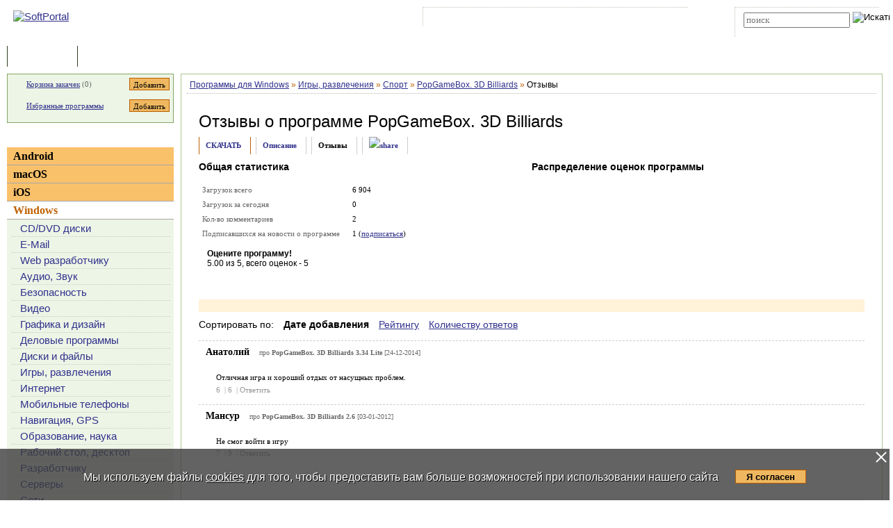

--- FILE ---
content_type: text/html; charset=UTF-8
request_url: https://www.softportal.com/response-22058-popgamebox-3d-billiards-1.html
body_size: 9029
content:
 <!DOCTYPE html PUBLIC "-//W3C//DTD HTML 4.01 Transitional//EN" "http://www.w3.org/TR/html4/loose.dtd">
<html lang="ru">
<head>
	<meta charset="UTF-8">
	<META NAME="distribution" CONTENT="GLOBAL">
	<meta name="viewport" content="width=device-width, initial-scale=1.0 user-scalable=no">
	<meta name="google-site-verification" content="Qx1eCcaclVSkb13rTd_4316sMIXp3PNnYw-TaQ-0ws4" />
	<meta name="verify-v1" content="rN7D/UikrDTpBkSzrlNh+99lqIuIvzevXZtWwnBEtHQ=">
	<meta name="verify-sp" content="OGFNbnZ6dEJtSjhVckp5UVBHMElHdz09">
	<meta name="robots" content="index,follow"><title>Отзывы о программе PopGameBox. 3D Billiards 3.34 Lite</title><META NAME="description" CONTENT="Отзывы о программе PopGameBox. 3D Billiards - PopGameBox. 3D Billiards - бесплатная онлайн игра в бильярд с неплохой трехмерной графикой. Включает в себя игры 8 Шар, 9 Шар, 15 Шар  full/short/mini Snooker"><meta name="keywords" content="PopGameBox. 3D Billiards 3.34 Lite, отзывы о программе"><meta property="og:image" content="https://www.softportal.com/img/SPL_.png">    <link rel="icon" href="/favicon.ico" type="image/x-icon">
    <link rel="shortcut icon" href="/favicon.ico" type="image/x-icon">
    <link rel="preload" as="image" href="/img/ny/head/logo.jpg">
	<link rel="stylesheet" href="/css/layers.min.css?2026011501" type="text/css">
	<!--[if IE]><link rel="stylesheet" href="/css/main_ie.css" type="text/css" id="stylesheet_ie"><![endif]-->
  	<link rel="alternate" type="application/rss+xml" title="последние обновления программ на SoftPortal.com" href="https://www.softportal.com/rss/rss-soft-update.xml">
  	<link rel="alternate" type="application/rss+xml" title="новые программы на SoftPortal.com" href="https://www.softportal.com/rss/rss-soft-new.xml">
  	<link rel="alternate" type="application/rss+xml" title="свежие новости IT-индустрии на SoftPortal.com" href="https://www.softportal.com/rss/rss-news.xml">
 	<link rel="alternate" type="application/rss+xml" title="новые статьи на SoftPortal.com" href="https://www.softportal.com/rss/rss-articles.xml">
  	<link rel="search" type="application/opensearchdescription+xml" href="/search_plugin.xml" title="Поиск на SoftPortal.com">
  	<meta name="yandex-verification" content="53e4b22e422e3f94" />
	<script type="text/javascript" src="/js/jquery.min.js"></script><script type="text/javascript">jQuery.noConflict();</script>  	  	<script type="text/javascript" src="/js/main.min.js" async></script>
	<script type="text/javascript">
		const site_url = 'https://www.softportal.com/';
	</script>
  	
				<style>#tdPreAffLink, #tdAffLink { display:none; }</style>
		<link rel="canonical" href="https://www.softportal.com/response-22058-popgamebox-3d-billiards-1.html">
		<link href="https://fonts.googleapis.com/icon?family=Material+Icons" rel="stylesheet"><style>
		.TblCartCLR.TblCartCLRIcons .add-icon {
			display: block !important;
		}
		@media screen and (max-width: 766px) {
		    #content {
		        order: 0;
		    }
		}
		</style>  	  	<script src="https://apis.google.com/js/platform.js" defer type="text/javascript">
	{lang: 'ru', parsetags: 'explicit'}
  	</script>
    	<script async src="https://www.googletagmanager.com/gtag/js?id=UA-21410459-1" type="text/javascript"></script>
  	<script type="text/javascript">
	window.dataLayer = window.dataLayer || [];
	function gtag(){dataLayer.push(arguments);}
	gtag('js', new Date());
	gtag('config', 'UA-21410459-1');
  	</script>
      	    <!-- Matomo -->
    <script type="text/javascript">
        var _paq = window._paq = window._paq || [];
        /* tracker methods like "setCustomDimension" should be called before "trackPageView" */
        _paq.push(['trackPageView']);
        _paq.push(['enableLinkTracking']);
        (function() {
            var u="//l.softportal.com/";
            _paq.push(['setTrackerUrl', u+'matomo.php']);
            _paq.push(['setSiteId', '1']);
            var d=document, g=d.createElement('script'), s=d.getElementsByTagName('script')[0];
            g.async=true; g.src=u+'matomo.js'; s.parentNode.insertBefore(g,s);
        })();
    </script>
    <!-- End Matomo Code -->
</head>

<body>
	<!-- verify-admitad: "feb9428b94" -->
	<div id="overDiv"></div>
	<div id="fb-root"></div>

		<div id="mainContainer">
		<div id="header">
										<!-- Yandex.Metrika counter -->
				<script type="text/javascript" src="/js/metrika.js?nowv"></script>
				<noscript><div><img src="https://mc.yandex.ru/watch/5222719" style="position:absolute; left:-9999px;" alt="" /></div></noscript>
				<!-- /Yandex.Metrika counter -->
							<div style="display:none;" id="counters_code">
				<!--LiveInternet counter--><script type="text/javascript"><!--
				new Image().src = "//counter.yadro.ru/hit?r"+
				escape(document.referrer)+((typeof(screen)=="undefined")?"":
				";s"+screen.width+"*"+screen.height+"*"+(screen.colorDepth?
				screen.colorDepth:screen.pixelDepth))+";u"+escape(document.URL)+
				";"+Math.random();//--></script><!--/LiveInternet-->
			</div>
			<!-- TABLE 1.2 HEAD -->
			<div id="head">
				<!-- CLine L1 -->
				<div class="head-inner">
					<div class="LogoTd"><div class="LogoTdCLR"><a rel="nofollow" href="https://www.softportal.com/"><img src="/img/_n.gif" alt="SoftPortal"></a></div></div>
					<div class="adapt-menu">
						<div class="head-menu">
							<!-- Block 1 L2 -->
							<div class="HDotTbl">
								<ul>
																			<li class="acc"><a rel="nofollow" href="https://www.softportal.com/account.html" class="whiteA" rel="nofollow">Войти на аккаунт</a></li>
										<li class="reg"><a href="https://www.softportal.com/join.html" class="whiteA">Зарегистрироваться</a></li>
																			<li class="map"><a rel="nofollow" href="https://www.softportal.com/sitemap.html" class="whiteA">Карта сайта</a></li>
									<li class="rss"><a href="https://www.softportal.com/rss.html" class="whiteA">RSS</a></li>
								</ul>
							</div>
							<!-- /Block 1 L2 -->
						</div>
						<div class="head-search" align="right">
							<!-- Block 2: Search L2 -->
							<form name="searchFormTop" id="searchFormTop" method="get" action="https://www.softportal.com/search.html">
								<div class="HDotTbl">
									<div id="top_search"><input type="text" name="str" id="str" placeholder="поиск"><input type="image" src="/img/head/btn.png" alt="Искать"></div>
									<div class="linkSearch"><img src="/img/head/srch.gif" width="10" height="8" alt=""><a rel="nofollow" href="https://www.softportal.com/search.html" class="whiteA">Расширенный поиск</a></div>
								</div>
								<input type="hidden" name="go" id="go" value="1">
							</form>
							<!-- /Block 2: Search L2 -->
						</div>
					</div>
					<div class="hamburger hamburger--collapse">
						<div class="hamburger-box">
							<div class="hamburger-inner"></div>
						</div>
					</div>
				</div>
				<!-- /CLine L1 -->
			</div>
			<!-- /TABLE 1.2 HEAD -->
			<!-- TABLE 2 MENU -->
			<div id="topMenu">
				<div class="menuOutThis"><div class="menuIn"><img src="/img/menu/progs.gif" width="9" height="9" alt=""><a href="https://www.softportal.com/" class="whiteA" rel="nofollow">Программы</a></div></div>
<div class="menuDividerLeft"></div>
<div class="menuOut"><div class="menuIn"><img src="/img/menu/stat.gif" width="7" height="9" alt=""><a href="https://www.softportal.com/articles.html" class="whiteA2">Статьи</a></div></div>
<div class="menuDividerRight"></div>				<div class="clear"></div>
			</div>
		</div> <!-- /header -->

		<div class="outer">
			<div class="inner">
				<div class="float-wrap">
<div id="content">
	<div class="contentWrap">
					<div class="breadcrumbs">
				<div itemscope="" itemtype="https://schema.org/BreadcrumbList" style="white-space: nowrap; overflow-y: hidden;">
					<span itemprop="itemListElement" itemscope
	  itemtype="https://schema.org/ListItem"><a href="/dlcategory-2.html" itemprop="item"><span itemprop="name">Программы для Windows</span></a><meta itemprop="position" content="1"></span> <span style="color:#BF6000">&raquo;</span> <span itemprop="itemListElement" itemscope
	  itemtype="https://schema.org/ListItem"><a href="/dlcategory-324-1-0-0-0.html" itemprop="item"><span itemprop="name">Игры, развлечения</span></a><meta itemprop="position" content="2"></span> <span style="color:#BF6000">&raquo;</span> <span itemprop="itemListElement" itemscope
	  itemtype="https://schema.org/ListItem"><a href="/dlcategory-337-1-0-0-0.html" itemprop="item"><span itemprop="name">Спорт</span></a><meta itemprop="position" content="3"></span> <span style="color:#BF6000">&raquo;</span> <span itemprop="itemListElement" itemscope
	  itemtype="https://schema.org/ListItem"><a href="/software-22058-popgamebox-3d-billiards.html" itemprop="item"><span itemprop="name">PopGameBox. 3D Billiards</span></a><meta itemprop="position" content="4"></span> <span style="color:#BF6000">&raquo;</span> <span itemprop="itemListElement" itemscope
	  itemtype="https://schema.org/ListItem"><a itemprop="item"><span itemprop="name">Отзывы</span></a><meta itemprop="position" content="5"></span>				</div>
			</div>
					<div class="cardPage">
			<!-- CONTENT L2 -->
			<div class="TblBorderCLR">
				<div class="cardPageTitle cardPageStatistic">
					<h1>Отзывы о программе <a href="/software-22058-popgamebox-3d-billiards.html" class="ASoftName">PopGameBox. 3D Billiards</a> </h1>
				</div>

				<div class="cardPageDesc">
					<div class="Menu2Div">
						<div class="cardPageLinks">
							<div class="Menu2E2Td"><a href="/get-22058-popgamebox-3d-billiards.html" class="menu2AN">СКАЧАТЬ</a></div>
							<div class="Menu2ETd"><a href="/software-22058-popgamebox-3d-billiards.html" class="menu2AN">Описание</a></div>
							<div class="Menu2ETdThis">Отзывы</div>
														<div class="Menu2ETd" style="display: grid; place-items: center;"><a href="#" class="menu2AN" rel="nofollow" onclick="showShare(event, 'https://www.softportal.com/software-22058-popgamebox-3d-billiards.html')" title="Поделиться"><img src="/img/share.svg" style="width: 21px; height: 21px; border: none;" alt="share"></a></div>
						</div>
					</div>
				</div>

				<div class="cardPageMainReviews vera13">
									<div class="reviewsP flex">
						<div>
							<span class="geo14b">Общая статистика</span><p class="sp"></p>
							<TABLE cellpadding="0" width="100%" class="TblDesc">
								<TR><TD colspan="2" class="DivTd"><!-- --></Td></TR>
								<TR><TD class="grey" width="45%">Загрузок всего</TD><TD width="55%">6 904</TD></TR>
								<TR><TD colspan="2" class="DivTd"><!-- --></Td></TR>
								<TR><TD class="grey" width="45%">Загрузок за сегодня</TD><TD width="55%">0</TD></TR>
								<TR><TD colspan="2" class="DivTd"><!-- --></Td></TR>
								<TR><TD class="grey" width="45%">Кол-во комментариев</TD><TD width="55%">2</TD></TR>
								<TR><TD colspan="2" class="DivTd"><!-- --></Td></TR>
								<TR><TD class="grey" width="45%">Подписавшихся на новости о программе</TD><TD width="55%">1 (<a href="javascript:void(null);" onclick="addToFavorites(22058, 1);">подписаться</a>)</TD></TR>
								<TR><TD colspan="2" class="DivTd"><!-- --></Td></TR>
							</TABLE>
							<div class="FiveStarsTd">
								<meta content="0">
								<div style="margin:3px 0 3px 12px; width:100%; padding: 3px 0;">
									<div style="padding-bottom:6px;"><b>Оцените программу!</b><br><span itemprop="ratingValue">5.00</span> из 5, всего оценок - <span itemprop="ratingCount">5</span></div>
									<div>
										<div class="rating"><div id="unit_long">
											<ul class="unit-rating">
												  <li class="current-rating" style="width:150px;">Рейтинг программы - 5.00 из 5</li>	
												  <li><a href="javascript:void(null);" onclick="javascript:rateSoft(1,22058);" title="Голосовать за &#8220;PopGameBox. 3D Billiards&#8221; - Фигня"  class="r1-unit"><span>1</span></a></li>
												  <li><a href="javascript:void(null);" onclick="javascript:rateSoft(2,22058);" title="Голосовать за &#8220;PopGameBox. 3D Billiards&#8221; - Плохо" class="r2-unit"><span>2</span></a></li>
												  <li><a href="javascript:void(null);" onclick="javascript:rateSoft(3,22058);" title="Голосовать за &#8220;PopGameBox. 3D Billiards&#8221; - Сойдет" class="r3-unit"><span>3</span></a></li>
												  <li><a href="javascript:void(null);" onclick="javascript:rateSoft(4,22058);" title="Голосовать за &#8220;PopGameBox. 3D Billiards&#8221; - Хорошо" class="r4-unit"><span>4</span></a></li>
												  <li><a href="javascript:void(null);" onclick="javascript:rateSoft(5,22058);" title="Голосовать за &#8220;PopGameBox. 3D Billiards&#8221; - Отлично" class="r5-unit"><span>5</span></a></li>
											</ul>
										</div></div>
										<div class="clear"></div>
									</div>
								</div>
							</div>
						</div>
													<div>
								<span class="geo14b">Распределение оценок программы</span><p />
								<map name="RatingMap" id="RatingMap" >
<area shape="poly" coords="49, 20, 158, 20, 158, 35, 49, 35"  href="#" title="Оценок &#8220;1&#8221;: 2"  alt="Оценок &#8220;1&#8221;: 2" />
<area shape="poly" coords="49, 45, 49, 45, 49, 60, 49, 60"  href="#" title="Оценок &#8220;2&#8221;: 0"  alt="Оценок &#8220;2&#8221;: 0" />
<area shape="poly" coords="49, 69, 49, 69, 49, 84, 49, 84"  href="#" title="Оценок &#8220;3&#8221;: 0"  alt="Оценок &#8220;3&#8221;: 0" />
<area shape="poly" coords="49, 94, 49, 94, 49, 109, 49, 109"  href="#" title="Оценок &#8220;4&#8221;: 0"  alt="Оценок &#8220;4&#8221;: 0" />
<area shape="poly" coords="49, 118, 322, 118, 322, 133, 49, 133"  href="#" title="Оценок &#8220;5&#8221;: 5"  alt="Оценок &#8220;5&#8221;: 5" />
</map>								<img src="/img/soft_statistics/rating/stat_22058.png" ismap="ismap" usemap="#RatingMap" border="0" width="373" height="173" alt="">
							</div>
												</div>
									</div>

				<div class="pagination paginationReviews flex">
											<div style="height:18px; width:100%;"></div>
										</div>

									<div class="sortReviews">
						<div style="float:left; font-size:14px;">Сортировать по: <span style="font-weight:bold; margin-left:10px;">Дате добавления</span> <a href="#" onClick="changeResponsesOrder(event, 1);" style="margin-left:10px;">Рейтингу</a> <a href="#" onClick="changeResponsesOrder(event, 2);" style="margin-left:10px;">Количеству ответов</a></div><div style="clear:both;"></div>
					</div>
					
				<div class="cardReviews2">
					<div>
												<div style="border-top:1px dashed #CDCDCD">
								<p class="FBNameTd">Анатолий <span class="FBDateTd">про <strong> PopGameBox. 3D Billiards 3.34 Lite</strong> [24-12-2014]</span></p><p class="FBTextTd">Отличная игра и хороший отдых от насущных проблем.<br><span class="resp_funcs"><a href="javascript:void(null);" onclick="respRatingChange(220577, 'up');" title="согласен"><span id="spanRespRatingPro_220577" class="resp_up_value">6 </span></a> | <a href="javascript:void(null);" onclick="respRatingChange(220577, 'down');" title="не согласен"><span id="spanRespRatingContra_220577" class="resp_down_value">6 </span></a> | <a href="#form" onclick="replyResponse(220577, 220577);" class="resp_reply">Ответить</a></span></p>
							</div>
														<div style="border-top:1px dashed #CDCDCD">
								<p class="FBNameTd">Мансур <span class="FBDateTd">про <strong> PopGameBox. 3D Billiards 2.6</strong> [03-01-2012]</span></p><p class="FBTextTd">Не смог войти в игру<br><span class="resp_funcs"><a href="javascript:void(null);" onclick="respRatingChange(168829, 'up');" title="согласен"><span id="spanRespRatingPro_168829" class="resp_up_value">7 </span></a> | <a href="javascript:void(null);" onclick="respRatingChange(168829, 'down');" title="не согласен"><span id="spanRespRatingContra_168829" class="resp_down_value">9 </span></a> | <a href="#form" onclick="replyResponse(168829, 168829);" class="resp_reply">Ответить</a></span></p>
							</div>
												</div>
				</div>
				
								<div class="formReviews">
										<a name="form"></a>
					<div id="divResponseForm">
						<form name="responseForm" id="responseForm" method="post" action="https://www.softportal.com/response-22058-popgamebox-3d-billiards-1.html" onSubmit="sendResponseForm(22058); return false;" class="feedback-form">
							<div class="formContent">
								<div style="padding:.5rem 0 1rem 0;" class="geo14b">Написать отзыв</div>
								<div class="form-group">
									<input type="text" name="name" id="name" style="line-height:1.3rem; font-size:.8rem;" value="" placeholder="Ваше имя" class="form-control">
								</div>
								<div class="form-group">
									<textarea rows="4" cols="50" name="text" id="text" placeholder="Ваш отзыв" class="form-control" style="line-height:1.3rem; font-size:.8rem"></textarea>
								</div>
								<div class="g-recaptcha" data-sitekey="6LdMwAoUAAAAAM4E8a5rzugtDqt36iRBJIJr2HBw"></div>
								<script src="https://www.google.com/recaptcha/api.js" async defer></script>
								<div class="form-buttons" style="border:none;"><input type="image" src="/img/bsend.gif" width="104" height="21" alt="Отправить"></div>
							</div>
							<input type="hidden" name="repsonse_parent_id" id="response_parent_id" value="0">
							<input type="hidden" name="repsonse_top_id" id="response_top_id" value="0">
							<input type="hidden" name="repsonse_reply" id="response_reply" value="0">
							<input type="hidden" name="send" id="send" value="1">
						</form>
					</div>
				</div>
			</div>
		</div>

		<div id="divFloatNewVersionWrapper" style="display:none; background:rgba(0,0,0,0.7); position:fixed; top:0; right:0; left:0; bottom:0; z-index:1000000;">
			<div id="divFloatResponse" class="divFloat" style="text-align:center; padding:0; top:15%; position:relative; margin:auto; max-width:600px;">
				<span id="imgFloatNewVersionClose" onclick="hideFloatResponse(event)" style="position:absolute; top:-10px; right:0; font-size:2rem; cursor:pointer; z-index:1000010;">&times;</span>
				<div id="divLoadingResponse" class="divLoading" style="display:none; padding:0; margin:0; width:100%; height:100%;"><br><br><br><br>Подождите, идет загрузка...</div>
				<div id="divResultResponse" style="padding-bottom:15px;">
					<div id="result" class="taho11" style="font-weight:bold; text-align:left; padding:20px 30px;"></div>
					<input type="button" value="Закрыть" id="btnCloseResultResponse" onClick="hideFloatResponse(event);" class="taho11">
				</div>
			</div>
		</div>
	</div> <!-- /contentWrap -->
</div> <!-- /content -->
<div id="left">
	<div class="leftInner">
					<div class="TblCartCLR TblCartCLRIcons">
				<div class="flex-not-wrap">
					<img src="/img/cart.gif" alt="" width="13" height="12" class="iconCart">
					<a href="https://www.softportal.com/cart.html">Корзина закачек</a>&nbsp;(<span id="soft_cart_count">0</span>)
					<input type="button" class="smallest thin add-icon" value="Добавить" title="Добавить PopGameBox. 3D Billiards в корзину закачек" onclick="addToCart(22058);" />
				</div>
				<div class="flex-not-wrap">
					<img src="/img/hearth.png" alt="" width="15" height="14" class="iconHearth"><a href="https://www.softportal.com/account.html">Избранные программы</a>
					<span id="favorites_count" style="display:none;">&nbsp;()</span>
					<input type="button" class="smallest thin add-icon" value="Добавить" title="Добавить PopGameBox. 3D Billiards в избранные программы" onclick="addToFavorites(22058, 1);" />
				</div>
			</div>
			        <div>
            <div class="TdLTitleCLR hide-mob-left" id="hide-mob-left-menu">
                <div class="small-hamburger"></div>
                Категории
            </div>
            <div class="mob-left-menu" id="hide-mob-left-menu-panel">
                                        <div class="TdLCatTitle"><a href="https://www.softportal.com/dlcategory-1649.html"
                                                    class="CatA">Android</a>
                        </div>
                                                <div class="TdLCatTitle"><a href="https://www.softportal.com/dlcategory-417.html"
                                                    class="CatA">macOS</a>
                        </div>
                                                <div class="TdLCatTitle"><a href="https://www.softportal.com/dlcategory-1414.html"
                                                    class="CatA">iOS</a>
                        </div>
                                                <div class="TdLCatTitleOn"><a href="https://www.softportal.com/dlcategory-2.html"
                                                      class="CatOnA">Windows</a>
                        </div>
                        <div class="TdLCatSubCLR">
                            <div class="TblLCatSub">
                                                                        <div><img src="/img/arrow1.gif" width="4" height="6" class="LCatImg" alt=""><a
                                                href="https://www.softportal.com/dlcategory-271-1-0-0-0.html"
                                                class="LSubA">CD/DVD диски</a>
                                        </div>
                                                                                <div><img src="/img/arrow1.gif" width="4" height="6" class="LCatImg" alt=""><a
                                                href="https://www.softportal.com/dlcategory-243-1-0-0-0.html"
                                                class="LSubA">E-Mail</a>
                                        </div>
                                                                                <div><img src="/img/arrow1.gif" width="4" height="6" class="LCatImg" alt=""><a
                                                href="https://www.softportal.com/dlcategory-603-1-0-0-0.html"
                                                class="LSubA">Web разработчику</a>
                                        </div>
                                                                                <div><img src="/img/arrow1.gif" width="4" height="6" class="LCatImg" alt=""><a
                                                href="https://www.softportal.com/dlcategory-207-1-0-0-0.html"
                                                class="LSubA">Аудио, Звук</a>
                                        </div>
                                                                                <div><img src="/img/arrow1.gif" width="4" height="6" class="LCatImg" alt=""><a
                                                href="https://www.softportal.com/dlcategory-219-1-0-0-0.html"
                                                class="LSubA">Безопасность</a>
                                        </div>
                                                                                <div><img src="/img/arrow1.gif" width="4" height="6" class="LCatImg" alt=""><a
                                                href="https://www.softportal.com/dlcategory-233-1-0-0-0.html"
                                                class="LSubA">Видео</a>
                                        </div>
                                                                                <div><img src="/img/arrow1.gif" width="4" height="6" class="LCatImg" alt=""><a
                                                href="https://www.softportal.com/dlcategory-292-1-0-0-0.html"
                                                class="LSubA">Графика и дизайн</a>
                                        </div>
                                                                                <div><img src="/img/arrow1.gif" width="4" height="6" class="LCatImg" alt=""><a
                                                href="https://www.softportal.com/dlcategory-802-1-0-0-0.html"
                                                class="LSubA">Деловые программы</a>
                                        </div>
                                                                                <div><img src="/img/arrow1.gif" width="4" height="6" class="LCatImg" alt=""><a
                                                href="https://www.softportal.com/dlcategory-388-1-0-0-0.html"
                                                class="LSubA">Диски и файлы</a>
                                        </div>
                                                                                <div><img src="/img/arrow1.gif" width="4" height="6" class="LCatImg" alt=""><a
                                                href="https://www.softportal.com/dlcategory-324-1-0-0-0.html"
                                                class="LSubA">Игры, развлечения</a>
                                        </div>
                                                                                <div><img src="/img/arrow1.gif" width="4" height="6" class="LCatImg" alt=""><a
                                                href="https://www.softportal.com/dlcategory-347-1-0-0-0.html"
                                                class="LSubA">Интернет</a>
                                        </div>
                                                                                <div><img src="/img/arrow1.gif" width="4" height="6" class="LCatImg" alt=""><a
                                                href="https://www.softportal.com/dlcategory-816-1-0-0-0.html"
                                                class="LSubA">Мобильные телефоны</a>
                                        </div>
                                                                                <div><img src="/img/arrow1.gif" width="4" height="6" class="LCatImg" alt=""><a
                                                href="https://www.softportal.com/dlcategory-279-1-0-0-0.html"
                                                class="LSubA">Навигация, GPS</a>
                                        </div>
                                                                                <div><img src="/img/arrow1.gif" width="4" height="6" class="LCatImg" alt=""><a
                                                href="https://www.softportal.com/dlcategory-346-1-0-0-0.html"
                                                class="LSubA">Образование, наука</a>
                                        </div>
                                                                                <div><img src="/img/arrow1.gif" width="4" height="6" class="LCatImg" alt=""><a
                                                href="https://www.softportal.com/dlcategory-581-1-0-0-0.html"
                                                class="LSubA">Рабочий стол, десктоп</a>
                                        </div>
                                                                                <div><img src="/img/arrow1.gif" width="4" height="6" class="LCatImg" alt=""><a
                                                href="https://www.softportal.com/dlcategory-308-1-0-0-0.html"
                                                class="LSubA">Разработчику</a>
                                        </div>
                                                                                <div><img src="/img/arrow1.gif" width="4" height="6" class="LCatImg" alt=""><a
                                                href="https://www.softportal.com/dlcategory-368-1-0-0-0.html"
                                                class="LSubA">Серверы</a>
                                        </div>
                                                                                <div><img src="/img/arrow1.gif" width="4" height="6" class="LCatImg" alt=""><a
                                                href="https://www.softportal.com/dlcategory-413-1-0-0-0.html"
                                                class="LSubA">Сети</a>
                                        </div>
                                                                                <div><img src="/img/arrow1.gif" width="4" height="6" class="LCatImg" alt=""><a
                                                href="https://www.softportal.com/dlcategory-779-1-0-0-0.html"
                                                class="LSubA">Система</a>
                                        </div>
                                                                                <div><img src="/img/arrow1.gif" width="4" height="6" class="LCatImg" alt=""><a
                                                href="https://www.softportal.com/dlcategory-284-1-0-0-0.html"
                                                class="LSubA">Текст</a>
                                        </div>
                                                                                <div><img src="/img/arrow1.gif" width="4" height="6" class="LCatImg" alt=""><a
                                                href="https://www.softportal.com/dlcategory-617-1-0-0-0.html"
                                                class="LSubA">Хобби, увлечения</a>
                                        </div>
                                                                                <div><img src="/img/arrow1.gif" width="4" height="6" class="LCatImg" alt=""><a
                                                href="https://www.softportal.com/dlcategory-1838-1-0-0-0.html"
                                                class="LSubA">Электронные книги</a>
                                        </div>
                                                                        <div><img src="/img/arrow6.gif" class="LCatImg" alt=""><a href="https://www.softportal.com/top-2-1.html"
                                                                                          class="LSubA"><strong>ТОП-100
                                            для Windows</strong></a></div>
                            </div>
                        </div>
                                    </div>
        </div>
        			<div class="teleSubscribe">
				<a href="https://t.me/softportalcom"><img src="/img/podpisatsya_1.png" style="border:0; width:100%; max-width:300px; height:auto; margin-bottom:1rem;"></a>
			</div>
				</div> <!-- /leftInner -->
	<div class="clear"></div>
</div> <!-- /left -->
			</div> <!-- /float-wrap -->
		</div> <!-- /inner -->
	</div> <!-- /outer -->
</div> <!-- /mainContainer -->

<div class="clear"></div>

<div id="footer">
	<!-- TABLE 4 BOTTOM -->
	<div class="TblBotCLR">
		<div class="top-footer">
			<div class="vera10">&#169; 2002—2026 SOFTPORTAL  <a href="https://www.softportal.com/about.html" rel="nofollow" class="hide-on-mobile">О проекте</a> <span class="razd">|</span> <a href="https://www.softportal.com/feedback.html" rel="nofollow">Обратная связь (Feedback)</a> <span class="razd">|</span> <a href="https://www.softportal.com/faq.html" rel="nofollow" class="hide-on-mobile">ЧАВО</a> <span class="razd">|</span> <a href="https://www.softportal.com/privacy.html" rel="nofollow">Privacy Policy</a><br><span class="hide-on-mobile">SoftPortal&trade; является зарегистрированной торговой маркой. Копирование материалов портала запрещено.</span></div>
			<div class="vera10 footer-menu">
				<div class="TblBotM">
	<ul>
		<li class="active"><a href="https://www.softportal.com/" rel="nofollow">Программы</a></li>
		<li><a href="https://www.softportal.com/articles.html" rel="nofollow">Статьи</a></li>
		<li><a href="https://www.softportal.com/developer.html" rel="nofollow" class="hide-on-mobile">Разработчику</a></li>
	</ul>
</div>
			</div>
		</div>
		<div class="bottom-footer">
			<div>
			</div>
			<div class="soc-icon-footer">
				<div class="social">
					<a href="https://vk.com/softportalcom" target="_blank">
						<div class="social-bottom social-bottom-vk">
							<svg class="social__icon" aria-hidden="true">
								<use class="footer__icon-vk" href="/img/sprite.svg#vk-brands"></use>
							</svg>
						</div>
					</a>
					<a href="https://www.facebook.com/softportalcom/" target="_blank">
						<div class="social-bottom social-bottom-fb">
							<svg class="social__icon" aria-hidden="true">
								<use class="footer__icon-facebook" href="/img/sprite.svg#facebook-f-brands"></use>
							</svg>
						</div>
					</a>
					<a href="https://telegram.me/softportalcom" target="_blank">
						<div class="social-bottom social-bottom-tg">
							<svg class="social__icon" aria-hidden="true">
								<use class="footer__icon-telegram" href="/img/sprite.svg#telegram-plane-brands"></use>
							</svg>
						</div>
					</a>
					<a href="https://twitter.com/softportal/" target="_blank">
						<div class="social-bottom social-bottom-tw">
							<svg class="social__icon" aria-hidden="true">
								<use class="footer__icon-twitter" href="/img/sprite.svg#twitter-brands"></use>
							</svg>
						</div>
					</a>
					<a href="https://www.youtube.com/channel/UCYxYJJJ9-VC5g0NFlaeUSQQ" target="_blank">
						<div class="social-bottom social-bottom-yt">
							<svg class="social__icon" aria-hidden="true">
								<use class="footer__icon-youtube" href="/img/sprite.svg#youtube-brands"></use>
							</svg>
						</div>
					</a>
				</div>
			</div>
		</div>
	</div>
	<!-- /TABLE 4 BOTTOM -->
</div>

		<script type="text/javascript" src="/js/soft_response.js"></script>
		<!-- script type="text/javascript" src="/js/soft_response.min.js"></script --><script>(function(d, s, id) {
	var js, fjs = d.getElementsByTagName(s)[0];
	if (d.getElementById(id)) return;
	js = d.createElement(s); js.id = id;
	js.src = "//connect.facebook.net/ru_RU/sdk.js#xfbml=1&version=v2.4";
	fjs.parentNode.insertBefore(js, fjs);
	}(document, 'script', 'facebook-jssdk'));</script><script type='text/javascript'>
    var googletag = googletag || {};
    googletag.cmd = googletag.cmd || [];
    (function() {
        var gads = document.createElement('script');
        gads.async = true;
        gads.type = 'text/javascript';
        var useSSL = 'https:' == document.location.protocol;
        gads.src = (useSSL ? 'https:' : 'http:') + '//www.googletagservices.com/tag/js/gpt.js';
        var node = document.getElementsByTagName('script')[0];
        node.parentNode.insertBefore(gads, node);
    })();
</script>
<script type="text/javascript">
    googletag.cmd.push(function() {
        googletag.defineSlot('/35202281/Download_336_280', [336, 280], 'div-gpt-ad-1458506050363-0').addService(googletag.pubads());
        googletag.pubads().enableSingleRequest();
        googletag.enableServices();
    });
</script>
<!-- OGFNbnZ6dEJtSjhVckp5UVBHMElHdz09 -->
<style>
#cookie_wrapper {
    position:fixed;
    bottom:0;
    text-align:center;
    width:100%;
    background:rgba(60,60,60,.8);
    color:#fff;
    padding:1.5rem 0;
    font-size:1rem;
    display:flex;
    flex-wrap:nowrap;
    justify-content:center;
}
#cookie_wrapper p {
    margin-right:1.5rem;
}
#cookie_wrapper a {
    color:inherit;
}
#cookie_wrapper #cookie_informed_btn {
    margin-top: 6px;
}
#cookie_wrapper #cookie_informed_close {
    position: absolute;
    right:2px;
    top:2px;
    width:20px;
    height:20px;
    opacity: 1;
}

#cookie_wrapper #cookie_informed_close:before, #cookie_wrapper #cookie_informed_close:after {
    position: absolute;
    left:9px;
    content: ' ';
    height:20px;
    width:2px;
    background-color: #fff;
}
#cookie_wrapper #cookie_informed_close:before {
    transform: rotate(45deg);
}
#cookie_wrapper #cookie_informed_close:after {
    transform: rotate(-45deg);
}

@media screen and (max-width: 1150px) {
    #cookie_wrapper {
        display:block;
    }
}
</style>
<div id="cookie_wrapper" style="">
    <a href="#" id="cookie_informed_close"></a><p style="text-shadow: 1px 1px #000;">Мы используем файлы <a href="/cookies.html">cookies</a> для того, чтобы предоставить вам больше возможностей при использовании нашего сайта</p><input type="button" id="cookie_informed_btn" value="Я согласен">
</div>
<div></div>
<script>
document.getElementById("cookie_informed_btn").addEventListener("click", () => {
    //alert("И шо ты тут хотел увидеть?");
    //return false;

    document.getElementById("cookie_informed_close").click();

    let xhttp = new XMLHttpRequest();
    xhttp.onreadystatechange = function() {
        if (this.readyState == 4 && this.status != 200) {
            console.log(this.status + ': ' + this.statusText);
        }
    };
    xhttp.open("GET", "ajax.php?dj=0&module=cookie_informed", true);
    xhttp.send();
});
document.getElementById("cookie_informed_close").addEventListener("click", (e) => {
    e.preventDefault();
    document.getElementById("cookie_wrapper").style.display = "none";
    return false;
});
</script>
</BODY>
</HTML>


--- FILE ---
content_type: text/html; charset=utf-8
request_url: https://www.google.com/recaptcha/api2/anchor?ar=1&k=6LdMwAoUAAAAAM4E8a5rzugtDqt36iRBJIJr2HBw&co=aHR0cHM6Ly93d3cuc29mdHBvcnRhbC5jb206NDQz&hl=en&v=PoyoqOPhxBO7pBk68S4YbpHZ&size=normal&anchor-ms=20000&execute-ms=30000&cb=1vlky1n3wr3y
body_size: 49518
content:
<!DOCTYPE HTML><html dir="ltr" lang="en"><head><meta http-equiv="Content-Type" content="text/html; charset=UTF-8">
<meta http-equiv="X-UA-Compatible" content="IE=edge">
<title>reCAPTCHA</title>
<style type="text/css">
/* cyrillic-ext */
@font-face {
  font-family: 'Roboto';
  font-style: normal;
  font-weight: 400;
  font-stretch: 100%;
  src: url(//fonts.gstatic.com/s/roboto/v48/KFO7CnqEu92Fr1ME7kSn66aGLdTylUAMa3GUBHMdazTgWw.woff2) format('woff2');
  unicode-range: U+0460-052F, U+1C80-1C8A, U+20B4, U+2DE0-2DFF, U+A640-A69F, U+FE2E-FE2F;
}
/* cyrillic */
@font-face {
  font-family: 'Roboto';
  font-style: normal;
  font-weight: 400;
  font-stretch: 100%;
  src: url(//fonts.gstatic.com/s/roboto/v48/KFO7CnqEu92Fr1ME7kSn66aGLdTylUAMa3iUBHMdazTgWw.woff2) format('woff2');
  unicode-range: U+0301, U+0400-045F, U+0490-0491, U+04B0-04B1, U+2116;
}
/* greek-ext */
@font-face {
  font-family: 'Roboto';
  font-style: normal;
  font-weight: 400;
  font-stretch: 100%;
  src: url(//fonts.gstatic.com/s/roboto/v48/KFO7CnqEu92Fr1ME7kSn66aGLdTylUAMa3CUBHMdazTgWw.woff2) format('woff2');
  unicode-range: U+1F00-1FFF;
}
/* greek */
@font-face {
  font-family: 'Roboto';
  font-style: normal;
  font-weight: 400;
  font-stretch: 100%;
  src: url(//fonts.gstatic.com/s/roboto/v48/KFO7CnqEu92Fr1ME7kSn66aGLdTylUAMa3-UBHMdazTgWw.woff2) format('woff2');
  unicode-range: U+0370-0377, U+037A-037F, U+0384-038A, U+038C, U+038E-03A1, U+03A3-03FF;
}
/* math */
@font-face {
  font-family: 'Roboto';
  font-style: normal;
  font-weight: 400;
  font-stretch: 100%;
  src: url(//fonts.gstatic.com/s/roboto/v48/KFO7CnqEu92Fr1ME7kSn66aGLdTylUAMawCUBHMdazTgWw.woff2) format('woff2');
  unicode-range: U+0302-0303, U+0305, U+0307-0308, U+0310, U+0312, U+0315, U+031A, U+0326-0327, U+032C, U+032F-0330, U+0332-0333, U+0338, U+033A, U+0346, U+034D, U+0391-03A1, U+03A3-03A9, U+03B1-03C9, U+03D1, U+03D5-03D6, U+03F0-03F1, U+03F4-03F5, U+2016-2017, U+2034-2038, U+203C, U+2040, U+2043, U+2047, U+2050, U+2057, U+205F, U+2070-2071, U+2074-208E, U+2090-209C, U+20D0-20DC, U+20E1, U+20E5-20EF, U+2100-2112, U+2114-2115, U+2117-2121, U+2123-214F, U+2190, U+2192, U+2194-21AE, U+21B0-21E5, U+21F1-21F2, U+21F4-2211, U+2213-2214, U+2216-22FF, U+2308-230B, U+2310, U+2319, U+231C-2321, U+2336-237A, U+237C, U+2395, U+239B-23B7, U+23D0, U+23DC-23E1, U+2474-2475, U+25AF, U+25B3, U+25B7, U+25BD, U+25C1, U+25CA, U+25CC, U+25FB, U+266D-266F, U+27C0-27FF, U+2900-2AFF, U+2B0E-2B11, U+2B30-2B4C, U+2BFE, U+3030, U+FF5B, U+FF5D, U+1D400-1D7FF, U+1EE00-1EEFF;
}
/* symbols */
@font-face {
  font-family: 'Roboto';
  font-style: normal;
  font-weight: 400;
  font-stretch: 100%;
  src: url(//fonts.gstatic.com/s/roboto/v48/KFO7CnqEu92Fr1ME7kSn66aGLdTylUAMaxKUBHMdazTgWw.woff2) format('woff2');
  unicode-range: U+0001-000C, U+000E-001F, U+007F-009F, U+20DD-20E0, U+20E2-20E4, U+2150-218F, U+2190, U+2192, U+2194-2199, U+21AF, U+21E6-21F0, U+21F3, U+2218-2219, U+2299, U+22C4-22C6, U+2300-243F, U+2440-244A, U+2460-24FF, U+25A0-27BF, U+2800-28FF, U+2921-2922, U+2981, U+29BF, U+29EB, U+2B00-2BFF, U+4DC0-4DFF, U+FFF9-FFFB, U+10140-1018E, U+10190-1019C, U+101A0, U+101D0-101FD, U+102E0-102FB, U+10E60-10E7E, U+1D2C0-1D2D3, U+1D2E0-1D37F, U+1F000-1F0FF, U+1F100-1F1AD, U+1F1E6-1F1FF, U+1F30D-1F30F, U+1F315, U+1F31C, U+1F31E, U+1F320-1F32C, U+1F336, U+1F378, U+1F37D, U+1F382, U+1F393-1F39F, U+1F3A7-1F3A8, U+1F3AC-1F3AF, U+1F3C2, U+1F3C4-1F3C6, U+1F3CA-1F3CE, U+1F3D4-1F3E0, U+1F3ED, U+1F3F1-1F3F3, U+1F3F5-1F3F7, U+1F408, U+1F415, U+1F41F, U+1F426, U+1F43F, U+1F441-1F442, U+1F444, U+1F446-1F449, U+1F44C-1F44E, U+1F453, U+1F46A, U+1F47D, U+1F4A3, U+1F4B0, U+1F4B3, U+1F4B9, U+1F4BB, U+1F4BF, U+1F4C8-1F4CB, U+1F4D6, U+1F4DA, U+1F4DF, U+1F4E3-1F4E6, U+1F4EA-1F4ED, U+1F4F7, U+1F4F9-1F4FB, U+1F4FD-1F4FE, U+1F503, U+1F507-1F50B, U+1F50D, U+1F512-1F513, U+1F53E-1F54A, U+1F54F-1F5FA, U+1F610, U+1F650-1F67F, U+1F687, U+1F68D, U+1F691, U+1F694, U+1F698, U+1F6AD, U+1F6B2, U+1F6B9-1F6BA, U+1F6BC, U+1F6C6-1F6CF, U+1F6D3-1F6D7, U+1F6E0-1F6EA, U+1F6F0-1F6F3, U+1F6F7-1F6FC, U+1F700-1F7FF, U+1F800-1F80B, U+1F810-1F847, U+1F850-1F859, U+1F860-1F887, U+1F890-1F8AD, U+1F8B0-1F8BB, U+1F8C0-1F8C1, U+1F900-1F90B, U+1F93B, U+1F946, U+1F984, U+1F996, U+1F9E9, U+1FA00-1FA6F, U+1FA70-1FA7C, U+1FA80-1FA89, U+1FA8F-1FAC6, U+1FACE-1FADC, U+1FADF-1FAE9, U+1FAF0-1FAF8, U+1FB00-1FBFF;
}
/* vietnamese */
@font-face {
  font-family: 'Roboto';
  font-style: normal;
  font-weight: 400;
  font-stretch: 100%;
  src: url(//fonts.gstatic.com/s/roboto/v48/KFO7CnqEu92Fr1ME7kSn66aGLdTylUAMa3OUBHMdazTgWw.woff2) format('woff2');
  unicode-range: U+0102-0103, U+0110-0111, U+0128-0129, U+0168-0169, U+01A0-01A1, U+01AF-01B0, U+0300-0301, U+0303-0304, U+0308-0309, U+0323, U+0329, U+1EA0-1EF9, U+20AB;
}
/* latin-ext */
@font-face {
  font-family: 'Roboto';
  font-style: normal;
  font-weight: 400;
  font-stretch: 100%;
  src: url(//fonts.gstatic.com/s/roboto/v48/KFO7CnqEu92Fr1ME7kSn66aGLdTylUAMa3KUBHMdazTgWw.woff2) format('woff2');
  unicode-range: U+0100-02BA, U+02BD-02C5, U+02C7-02CC, U+02CE-02D7, U+02DD-02FF, U+0304, U+0308, U+0329, U+1D00-1DBF, U+1E00-1E9F, U+1EF2-1EFF, U+2020, U+20A0-20AB, U+20AD-20C0, U+2113, U+2C60-2C7F, U+A720-A7FF;
}
/* latin */
@font-face {
  font-family: 'Roboto';
  font-style: normal;
  font-weight: 400;
  font-stretch: 100%;
  src: url(//fonts.gstatic.com/s/roboto/v48/KFO7CnqEu92Fr1ME7kSn66aGLdTylUAMa3yUBHMdazQ.woff2) format('woff2');
  unicode-range: U+0000-00FF, U+0131, U+0152-0153, U+02BB-02BC, U+02C6, U+02DA, U+02DC, U+0304, U+0308, U+0329, U+2000-206F, U+20AC, U+2122, U+2191, U+2193, U+2212, U+2215, U+FEFF, U+FFFD;
}
/* cyrillic-ext */
@font-face {
  font-family: 'Roboto';
  font-style: normal;
  font-weight: 500;
  font-stretch: 100%;
  src: url(//fonts.gstatic.com/s/roboto/v48/KFO7CnqEu92Fr1ME7kSn66aGLdTylUAMa3GUBHMdazTgWw.woff2) format('woff2');
  unicode-range: U+0460-052F, U+1C80-1C8A, U+20B4, U+2DE0-2DFF, U+A640-A69F, U+FE2E-FE2F;
}
/* cyrillic */
@font-face {
  font-family: 'Roboto';
  font-style: normal;
  font-weight: 500;
  font-stretch: 100%;
  src: url(//fonts.gstatic.com/s/roboto/v48/KFO7CnqEu92Fr1ME7kSn66aGLdTylUAMa3iUBHMdazTgWw.woff2) format('woff2');
  unicode-range: U+0301, U+0400-045F, U+0490-0491, U+04B0-04B1, U+2116;
}
/* greek-ext */
@font-face {
  font-family: 'Roboto';
  font-style: normal;
  font-weight: 500;
  font-stretch: 100%;
  src: url(//fonts.gstatic.com/s/roboto/v48/KFO7CnqEu92Fr1ME7kSn66aGLdTylUAMa3CUBHMdazTgWw.woff2) format('woff2');
  unicode-range: U+1F00-1FFF;
}
/* greek */
@font-face {
  font-family: 'Roboto';
  font-style: normal;
  font-weight: 500;
  font-stretch: 100%;
  src: url(//fonts.gstatic.com/s/roboto/v48/KFO7CnqEu92Fr1ME7kSn66aGLdTylUAMa3-UBHMdazTgWw.woff2) format('woff2');
  unicode-range: U+0370-0377, U+037A-037F, U+0384-038A, U+038C, U+038E-03A1, U+03A3-03FF;
}
/* math */
@font-face {
  font-family: 'Roboto';
  font-style: normal;
  font-weight: 500;
  font-stretch: 100%;
  src: url(//fonts.gstatic.com/s/roboto/v48/KFO7CnqEu92Fr1ME7kSn66aGLdTylUAMawCUBHMdazTgWw.woff2) format('woff2');
  unicode-range: U+0302-0303, U+0305, U+0307-0308, U+0310, U+0312, U+0315, U+031A, U+0326-0327, U+032C, U+032F-0330, U+0332-0333, U+0338, U+033A, U+0346, U+034D, U+0391-03A1, U+03A3-03A9, U+03B1-03C9, U+03D1, U+03D5-03D6, U+03F0-03F1, U+03F4-03F5, U+2016-2017, U+2034-2038, U+203C, U+2040, U+2043, U+2047, U+2050, U+2057, U+205F, U+2070-2071, U+2074-208E, U+2090-209C, U+20D0-20DC, U+20E1, U+20E5-20EF, U+2100-2112, U+2114-2115, U+2117-2121, U+2123-214F, U+2190, U+2192, U+2194-21AE, U+21B0-21E5, U+21F1-21F2, U+21F4-2211, U+2213-2214, U+2216-22FF, U+2308-230B, U+2310, U+2319, U+231C-2321, U+2336-237A, U+237C, U+2395, U+239B-23B7, U+23D0, U+23DC-23E1, U+2474-2475, U+25AF, U+25B3, U+25B7, U+25BD, U+25C1, U+25CA, U+25CC, U+25FB, U+266D-266F, U+27C0-27FF, U+2900-2AFF, U+2B0E-2B11, U+2B30-2B4C, U+2BFE, U+3030, U+FF5B, U+FF5D, U+1D400-1D7FF, U+1EE00-1EEFF;
}
/* symbols */
@font-face {
  font-family: 'Roboto';
  font-style: normal;
  font-weight: 500;
  font-stretch: 100%;
  src: url(//fonts.gstatic.com/s/roboto/v48/KFO7CnqEu92Fr1ME7kSn66aGLdTylUAMaxKUBHMdazTgWw.woff2) format('woff2');
  unicode-range: U+0001-000C, U+000E-001F, U+007F-009F, U+20DD-20E0, U+20E2-20E4, U+2150-218F, U+2190, U+2192, U+2194-2199, U+21AF, U+21E6-21F0, U+21F3, U+2218-2219, U+2299, U+22C4-22C6, U+2300-243F, U+2440-244A, U+2460-24FF, U+25A0-27BF, U+2800-28FF, U+2921-2922, U+2981, U+29BF, U+29EB, U+2B00-2BFF, U+4DC0-4DFF, U+FFF9-FFFB, U+10140-1018E, U+10190-1019C, U+101A0, U+101D0-101FD, U+102E0-102FB, U+10E60-10E7E, U+1D2C0-1D2D3, U+1D2E0-1D37F, U+1F000-1F0FF, U+1F100-1F1AD, U+1F1E6-1F1FF, U+1F30D-1F30F, U+1F315, U+1F31C, U+1F31E, U+1F320-1F32C, U+1F336, U+1F378, U+1F37D, U+1F382, U+1F393-1F39F, U+1F3A7-1F3A8, U+1F3AC-1F3AF, U+1F3C2, U+1F3C4-1F3C6, U+1F3CA-1F3CE, U+1F3D4-1F3E0, U+1F3ED, U+1F3F1-1F3F3, U+1F3F5-1F3F7, U+1F408, U+1F415, U+1F41F, U+1F426, U+1F43F, U+1F441-1F442, U+1F444, U+1F446-1F449, U+1F44C-1F44E, U+1F453, U+1F46A, U+1F47D, U+1F4A3, U+1F4B0, U+1F4B3, U+1F4B9, U+1F4BB, U+1F4BF, U+1F4C8-1F4CB, U+1F4D6, U+1F4DA, U+1F4DF, U+1F4E3-1F4E6, U+1F4EA-1F4ED, U+1F4F7, U+1F4F9-1F4FB, U+1F4FD-1F4FE, U+1F503, U+1F507-1F50B, U+1F50D, U+1F512-1F513, U+1F53E-1F54A, U+1F54F-1F5FA, U+1F610, U+1F650-1F67F, U+1F687, U+1F68D, U+1F691, U+1F694, U+1F698, U+1F6AD, U+1F6B2, U+1F6B9-1F6BA, U+1F6BC, U+1F6C6-1F6CF, U+1F6D3-1F6D7, U+1F6E0-1F6EA, U+1F6F0-1F6F3, U+1F6F7-1F6FC, U+1F700-1F7FF, U+1F800-1F80B, U+1F810-1F847, U+1F850-1F859, U+1F860-1F887, U+1F890-1F8AD, U+1F8B0-1F8BB, U+1F8C0-1F8C1, U+1F900-1F90B, U+1F93B, U+1F946, U+1F984, U+1F996, U+1F9E9, U+1FA00-1FA6F, U+1FA70-1FA7C, U+1FA80-1FA89, U+1FA8F-1FAC6, U+1FACE-1FADC, U+1FADF-1FAE9, U+1FAF0-1FAF8, U+1FB00-1FBFF;
}
/* vietnamese */
@font-face {
  font-family: 'Roboto';
  font-style: normal;
  font-weight: 500;
  font-stretch: 100%;
  src: url(//fonts.gstatic.com/s/roboto/v48/KFO7CnqEu92Fr1ME7kSn66aGLdTylUAMa3OUBHMdazTgWw.woff2) format('woff2');
  unicode-range: U+0102-0103, U+0110-0111, U+0128-0129, U+0168-0169, U+01A0-01A1, U+01AF-01B0, U+0300-0301, U+0303-0304, U+0308-0309, U+0323, U+0329, U+1EA0-1EF9, U+20AB;
}
/* latin-ext */
@font-face {
  font-family: 'Roboto';
  font-style: normal;
  font-weight: 500;
  font-stretch: 100%;
  src: url(//fonts.gstatic.com/s/roboto/v48/KFO7CnqEu92Fr1ME7kSn66aGLdTylUAMa3KUBHMdazTgWw.woff2) format('woff2');
  unicode-range: U+0100-02BA, U+02BD-02C5, U+02C7-02CC, U+02CE-02D7, U+02DD-02FF, U+0304, U+0308, U+0329, U+1D00-1DBF, U+1E00-1E9F, U+1EF2-1EFF, U+2020, U+20A0-20AB, U+20AD-20C0, U+2113, U+2C60-2C7F, U+A720-A7FF;
}
/* latin */
@font-face {
  font-family: 'Roboto';
  font-style: normal;
  font-weight: 500;
  font-stretch: 100%;
  src: url(//fonts.gstatic.com/s/roboto/v48/KFO7CnqEu92Fr1ME7kSn66aGLdTylUAMa3yUBHMdazQ.woff2) format('woff2');
  unicode-range: U+0000-00FF, U+0131, U+0152-0153, U+02BB-02BC, U+02C6, U+02DA, U+02DC, U+0304, U+0308, U+0329, U+2000-206F, U+20AC, U+2122, U+2191, U+2193, U+2212, U+2215, U+FEFF, U+FFFD;
}
/* cyrillic-ext */
@font-face {
  font-family: 'Roboto';
  font-style: normal;
  font-weight: 900;
  font-stretch: 100%;
  src: url(//fonts.gstatic.com/s/roboto/v48/KFO7CnqEu92Fr1ME7kSn66aGLdTylUAMa3GUBHMdazTgWw.woff2) format('woff2');
  unicode-range: U+0460-052F, U+1C80-1C8A, U+20B4, U+2DE0-2DFF, U+A640-A69F, U+FE2E-FE2F;
}
/* cyrillic */
@font-face {
  font-family: 'Roboto';
  font-style: normal;
  font-weight: 900;
  font-stretch: 100%;
  src: url(//fonts.gstatic.com/s/roboto/v48/KFO7CnqEu92Fr1ME7kSn66aGLdTylUAMa3iUBHMdazTgWw.woff2) format('woff2');
  unicode-range: U+0301, U+0400-045F, U+0490-0491, U+04B0-04B1, U+2116;
}
/* greek-ext */
@font-face {
  font-family: 'Roboto';
  font-style: normal;
  font-weight: 900;
  font-stretch: 100%;
  src: url(//fonts.gstatic.com/s/roboto/v48/KFO7CnqEu92Fr1ME7kSn66aGLdTylUAMa3CUBHMdazTgWw.woff2) format('woff2');
  unicode-range: U+1F00-1FFF;
}
/* greek */
@font-face {
  font-family: 'Roboto';
  font-style: normal;
  font-weight: 900;
  font-stretch: 100%;
  src: url(//fonts.gstatic.com/s/roboto/v48/KFO7CnqEu92Fr1ME7kSn66aGLdTylUAMa3-UBHMdazTgWw.woff2) format('woff2');
  unicode-range: U+0370-0377, U+037A-037F, U+0384-038A, U+038C, U+038E-03A1, U+03A3-03FF;
}
/* math */
@font-face {
  font-family: 'Roboto';
  font-style: normal;
  font-weight: 900;
  font-stretch: 100%;
  src: url(//fonts.gstatic.com/s/roboto/v48/KFO7CnqEu92Fr1ME7kSn66aGLdTylUAMawCUBHMdazTgWw.woff2) format('woff2');
  unicode-range: U+0302-0303, U+0305, U+0307-0308, U+0310, U+0312, U+0315, U+031A, U+0326-0327, U+032C, U+032F-0330, U+0332-0333, U+0338, U+033A, U+0346, U+034D, U+0391-03A1, U+03A3-03A9, U+03B1-03C9, U+03D1, U+03D5-03D6, U+03F0-03F1, U+03F4-03F5, U+2016-2017, U+2034-2038, U+203C, U+2040, U+2043, U+2047, U+2050, U+2057, U+205F, U+2070-2071, U+2074-208E, U+2090-209C, U+20D0-20DC, U+20E1, U+20E5-20EF, U+2100-2112, U+2114-2115, U+2117-2121, U+2123-214F, U+2190, U+2192, U+2194-21AE, U+21B0-21E5, U+21F1-21F2, U+21F4-2211, U+2213-2214, U+2216-22FF, U+2308-230B, U+2310, U+2319, U+231C-2321, U+2336-237A, U+237C, U+2395, U+239B-23B7, U+23D0, U+23DC-23E1, U+2474-2475, U+25AF, U+25B3, U+25B7, U+25BD, U+25C1, U+25CA, U+25CC, U+25FB, U+266D-266F, U+27C0-27FF, U+2900-2AFF, U+2B0E-2B11, U+2B30-2B4C, U+2BFE, U+3030, U+FF5B, U+FF5D, U+1D400-1D7FF, U+1EE00-1EEFF;
}
/* symbols */
@font-face {
  font-family: 'Roboto';
  font-style: normal;
  font-weight: 900;
  font-stretch: 100%;
  src: url(//fonts.gstatic.com/s/roboto/v48/KFO7CnqEu92Fr1ME7kSn66aGLdTylUAMaxKUBHMdazTgWw.woff2) format('woff2');
  unicode-range: U+0001-000C, U+000E-001F, U+007F-009F, U+20DD-20E0, U+20E2-20E4, U+2150-218F, U+2190, U+2192, U+2194-2199, U+21AF, U+21E6-21F0, U+21F3, U+2218-2219, U+2299, U+22C4-22C6, U+2300-243F, U+2440-244A, U+2460-24FF, U+25A0-27BF, U+2800-28FF, U+2921-2922, U+2981, U+29BF, U+29EB, U+2B00-2BFF, U+4DC0-4DFF, U+FFF9-FFFB, U+10140-1018E, U+10190-1019C, U+101A0, U+101D0-101FD, U+102E0-102FB, U+10E60-10E7E, U+1D2C0-1D2D3, U+1D2E0-1D37F, U+1F000-1F0FF, U+1F100-1F1AD, U+1F1E6-1F1FF, U+1F30D-1F30F, U+1F315, U+1F31C, U+1F31E, U+1F320-1F32C, U+1F336, U+1F378, U+1F37D, U+1F382, U+1F393-1F39F, U+1F3A7-1F3A8, U+1F3AC-1F3AF, U+1F3C2, U+1F3C4-1F3C6, U+1F3CA-1F3CE, U+1F3D4-1F3E0, U+1F3ED, U+1F3F1-1F3F3, U+1F3F5-1F3F7, U+1F408, U+1F415, U+1F41F, U+1F426, U+1F43F, U+1F441-1F442, U+1F444, U+1F446-1F449, U+1F44C-1F44E, U+1F453, U+1F46A, U+1F47D, U+1F4A3, U+1F4B0, U+1F4B3, U+1F4B9, U+1F4BB, U+1F4BF, U+1F4C8-1F4CB, U+1F4D6, U+1F4DA, U+1F4DF, U+1F4E3-1F4E6, U+1F4EA-1F4ED, U+1F4F7, U+1F4F9-1F4FB, U+1F4FD-1F4FE, U+1F503, U+1F507-1F50B, U+1F50D, U+1F512-1F513, U+1F53E-1F54A, U+1F54F-1F5FA, U+1F610, U+1F650-1F67F, U+1F687, U+1F68D, U+1F691, U+1F694, U+1F698, U+1F6AD, U+1F6B2, U+1F6B9-1F6BA, U+1F6BC, U+1F6C6-1F6CF, U+1F6D3-1F6D7, U+1F6E0-1F6EA, U+1F6F0-1F6F3, U+1F6F7-1F6FC, U+1F700-1F7FF, U+1F800-1F80B, U+1F810-1F847, U+1F850-1F859, U+1F860-1F887, U+1F890-1F8AD, U+1F8B0-1F8BB, U+1F8C0-1F8C1, U+1F900-1F90B, U+1F93B, U+1F946, U+1F984, U+1F996, U+1F9E9, U+1FA00-1FA6F, U+1FA70-1FA7C, U+1FA80-1FA89, U+1FA8F-1FAC6, U+1FACE-1FADC, U+1FADF-1FAE9, U+1FAF0-1FAF8, U+1FB00-1FBFF;
}
/* vietnamese */
@font-face {
  font-family: 'Roboto';
  font-style: normal;
  font-weight: 900;
  font-stretch: 100%;
  src: url(//fonts.gstatic.com/s/roboto/v48/KFO7CnqEu92Fr1ME7kSn66aGLdTylUAMa3OUBHMdazTgWw.woff2) format('woff2');
  unicode-range: U+0102-0103, U+0110-0111, U+0128-0129, U+0168-0169, U+01A0-01A1, U+01AF-01B0, U+0300-0301, U+0303-0304, U+0308-0309, U+0323, U+0329, U+1EA0-1EF9, U+20AB;
}
/* latin-ext */
@font-face {
  font-family: 'Roboto';
  font-style: normal;
  font-weight: 900;
  font-stretch: 100%;
  src: url(//fonts.gstatic.com/s/roboto/v48/KFO7CnqEu92Fr1ME7kSn66aGLdTylUAMa3KUBHMdazTgWw.woff2) format('woff2');
  unicode-range: U+0100-02BA, U+02BD-02C5, U+02C7-02CC, U+02CE-02D7, U+02DD-02FF, U+0304, U+0308, U+0329, U+1D00-1DBF, U+1E00-1E9F, U+1EF2-1EFF, U+2020, U+20A0-20AB, U+20AD-20C0, U+2113, U+2C60-2C7F, U+A720-A7FF;
}
/* latin */
@font-face {
  font-family: 'Roboto';
  font-style: normal;
  font-weight: 900;
  font-stretch: 100%;
  src: url(//fonts.gstatic.com/s/roboto/v48/KFO7CnqEu92Fr1ME7kSn66aGLdTylUAMa3yUBHMdazQ.woff2) format('woff2');
  unicode-range: U+0000-00FF, U+0131, U+0152-0153, U+02BB-02BC, U+02C6, U+02DA, U+02DC, U+0304, U+0308, U+0329, U+2000-206F, U+20AC, U+2122, U+2191, U+2193, U+2212, U+2215, U+FEFF, U+FFFD;
}

</style>
<link rel="stylesheet" type="text/css" href="https://www.gstatic.com/recaptcha/releases/PoyoqOPhxBO7pBk68S4YbpHZ/styles__ltr.css">
<script nonce="Cf26lXqfAh3Tz8SbEUgh9A" type="text/javascript">window['__recaptcha_api'] = 'https://www.google.com/recaptcha/api2/';</script>
<script type="text/javascript" src="https://www.gstatic.com/recaptcha/releases/PoyoqOPhxBO7pBk68S4YbpHZ/recaptcha__en.js" nonce="Cf26lXqfAh3Tz8SbEUgh9A">
      
    </script></head>
<body><div id="rc-anchor-alert" class="rc-anchor-alert"></div>
<input type="hidden" id="recaptcha-token" value="[base64]">
<script type="text/javascript" nonce="Cf26lXqfAh3Tz8SbEUgh9A">
      recaptcha.anchor.Main.init("[\x22ainput\x22,[\x22bgdata\x22,\x22\x22,\[base64]/[base64]/[base64]/[base64]/[base64]/[base64]/KGcoTywyNTMsTy5PKSxVRyhPLEMpKTpnKE8sMjUzLEMpLE8pKSxsKSksTykpfSxieT1mdW5jdGlvbihDLE8sdSxsKXtmb3IobD0odT1SKEMpLDApO08+MDtPLS0pbD1sPDw4fFooQyk7ZyhDLHUsbCl9LFVHPWZ1bmN0aW9uKEMsTyl7Qy5pLmxlbmd0aD4xMDQ/[base64]/[base64]/[base64]/[base64]/[base64]/[base64]/[base64]\\u003d\x22,\[base64]\\u003d\x22,\x22E8K0Z8Kjw4MRbcOmw6LDt8OCw7x1RMKqw4XDpix4TMK4woTCil7CvcKOSXNDecOBIsKCw4VrCsK0wpQzUUIWw6sjwqM1w5/ChT/DosKHOFUmwpUTw747wpgRw5ZLJsKkaMKwVcORwq0gw4o3wo/DgH96wrF1w6nCuBrCuCYLcwV+w4tSCsKVwrDCnMOOwo7DrsKcw7snwoxKw6Zuw4EDw6bCkFTCocK+NsK+W3d/e8KWwrJ/T8OYPBpWacOMcQvCtRIUwq93ZMK9JEHChTfCosKLD8O/w6/DjmjDqiHDpilnOsOAw4jCnUlRVkPCkMKnHMK7w68Xw5Fhw7HCpMKeDnQjJ3l6OsKIRsOSF8OoV8OyYgl/[base64]/wpTCvm8Aw6tUW8OSwpw4wpo0WRxlwpYdHRkfAwDCisO1w5ASw7/CjlRdPMK6acK4wrlVDhbCuSYMw5wRBcOnwrxHBE/DqsOPwoEuRkorwrvCo1YpB3cHwqBqdMKdS8OcP1ZFSMOTNzzDjE/CsSckPzRFW8OGw4bCtUdMw7Y4CmkQwr13XmvCvAXCu8OOdFF5eMOQDcOiwqkiwqbCisKuZGBUw6jCnFx6woMdKMOkTAwwYxg6UcKjw5XDhcO3wr/CvsO6w4dRwqBCRCTDqsKDZXvCgS5Pwo5PbcKNwozCq8Kbw5LDsMOYw5Aiwp0rw6nDiMKTE8K8wpbDk1J6RF7CusOew4RJw5cmwpolwovCqDEdegRNOnhTSsOBNcOYW8Ktwq/Cr8KHZsO2w4hMwq9pw604DwXCqhwnexvCgB3CicKTw7bCpklXUsOBw6fCi8KcTsO5w7XCqnVcw6DCi2MHw5xpGMK3FUrClGtWTMO1GsKJCsKKw7MvwosxYMO8w6/[base64]/Chz/DpmwbAkPCosK6JkhiUXVMw63DrMOnDcODwpcow6kzNEtjVsKMTsKFw63DvcK7bMKEwpM/woXDtwTDjsOYw7DDlno7w7cBw5LDrsK/EnZJFsKYFsKWR8OpwqdQw4kDAgvDp1MBfsKlwpsBwo3DsXTCulLDqB3CisOjwr/CpsOITykbWsOhw4vDqMOPw7/Cq8OwHmPCtHbDkcKtd8KYw6lJwonCq8O3wqhmw4J4VR1Qw7/CuMOBDsKMw4UXwrbDuD3CvyPCjsOQw5nCssO1U8KkwpAMwqjCq8O8woZFwp7DpSLDp0rDr1M9wpLCrEHCnhpqfcKDTsOLw64Pw7PDucOrEMKEJHRbT8OMw5fDnMOKw5bDksKxw7LCgcOiY8KiUG/CuHjDvcOFwoTCp8OXw7/CosKyIMOgw6goSDhHEXzCssORO8OkwqJqwrwmw5bDksKAw6Yawr3DnMKtWMOew65ww6oiNsKkfB/DtXnDgiIUw6LCmcOkCgfCiwwfa2TDhsKcZMOvw4pSwqnDk8KuFAxtfsOBFm8xeMOYUSHDnn1ywpvCtW5twp/Cth7CsTgrwp8kwqjDp8OSwpLCkwECcsOUecK7SjkfcgPDgVTCoMKqwp7DnBFHw4jDgcKcJ8Kac8OqS8KawpHCp0XDicKAw6Npw4ItwrXCvD7CrBcqDsKqw5PCuMKRw48zS8OlwqrClcO2LAnDgR7DsD7DuXcBamPCmsOCw4t/PGfDnXdGNEIKwqFtw6nCjy1vKcONw5N0K8KgR2Uew616N8KMw78fw6p1G2RFb8OpwrlPWRrDt8K+AsKfw6YnJ8OVwoYOdmnDjEDCsxrDsw/[base64]/CpcOvXQ/DhW7CjQvCqCsnw5DDv2HDmzLDsmnCt8KXw4vCi2U5WsOtwqrDqStlwrnDgDbChC3DmcKnTMK9TUnCjMOTw5vDpkjDpT0Gwrp/wpTDhsKZIsKbVMO/[base64]/Dn8OiOATDucKpUkbCuMKgFW5YUA0rHXREZ3vCoGoKwrlNwopWFsOqB8OCwozDqRERO8O4SU3CicKIwrXCtMOkworDkcOXw5LCqwDDtcO4AMKcwrJow57Cgm3Ds2nDplQbw7RFVMOLI3fDgsK2w5BKWMK+LkPCuwcDw7rDqcOzUsKuwoQzVcOPwpJmVMO8w4UXDcK/HcOpPgtowqrDgAbDocOCDMK1wrPCrsOUw4Jpw5/Cm2/CgcOGw6bCs3TDm8KQwolHw4XDjhB/w4RQUHnDocK2woTCvTE8J8OmZsKHJhZmDx7DiMOfw4jDmMKvwpR3wq3Dh8OyYGAxwr7ClVvChMKNwp5/TMK7wqfDocOYG1/[base64]/ChsOVcgEiw4Z7EhzCo8KkwrvDpkbCi8KYwoJhw5LDksOKKsKOw6kkw4XDjMOgYcKfUsKHw6vCtEbCrcKUfcKnw6Ffw6QbQMOow4EBwqB2wrjCgj7DmlfCrg5wScKxVcK1KMKQw4EIQWgRFsK4cXXCiiF4NMKywrt9Igc6wrfDsk/DjsKRXcOUwrvDrFPDt8Kfw7XCiEAXw5zCkEbDksO6w7xcFMKLPsO2w5LDrn9YNsOYw4ERFcOzw79iwrtlOXB+wpnCtsOQw69qdsOsw73DiggYH8Kxw44sJsOvwp1rI8KiwoHCsGfDgsKXYsOodG/DuT9Mw5HCrUDDq2Iaw798eFVXc356woNIfD1mw7PChy9xIMKcZ8KeCh1/PwTDp8Kaw75VwpXDu3xDwrrCiitkDsKaScKjYlLCnUXDhMKdH8KuwpzDpcOSIcKnUcKxMzsDw6x3wqHClh1BUcOQwqEqwqTCu8KtCGrDrcO6wrM7BSLCn2VxwpvDkV/DvsOeP8OnW8OqXsOhPBPDsUEBF8KJTMOhwpTDgw5RE8OFw7pGIQDCmcO1wpbDgMK0OFVjw4DChGrDugEbw7Ipw7NlwrzCg1cSw6ABw71vwqXDncKTwoFrPTRYBlAXA2XCmWbDqsOawqA7w6xLDcO2wrJMRzREw5lZw7fCgMK1w4dYGnnCusKTMsOGbMO/w7/[base64]/[base64]/w4zCuMO7Q8OqbgZ3bMKMw6/CpsOTwqoBUsOxw4fCjsOtZl1BQ8Kcw4o3wpMHYcOFw4Qiw45vfcOvw4MYw5A7DcOBwpI2w53DvHLDsGjCu8Otw4YFwrnDnQjDsFM0acKJw7Riwq3CqsKtwpzCpU/DjcOew7FIGR/CjcOlw5LCuX/Dr8OdwrzDgxLCrsK2ZcO8f0wXGVzCjznCscKeVsKaO8KHPUxrTnhDw4oGw5vDscKLP8K1O8KAw7t3aSNqwoNGBBfDsz0DQXHCrgrCqsKmwqrDq8O9w7tyKkrDs8K/w6HDsTpXwqc/[base64]/DhMKfcE3DnsK6wpnCjgFiwrHCn8KTecOEwo/[base64]/[base64]/CkFwKL3UVdsOiSyArZcOSPH3DmAZmC3ckwr3DgsK9w7rCvMO4Y8O0IsOfJ0RnwpZLwo7Cvw9gecKADm/DqFLDmcKOBG3Cp8OVF8OfehhICsOrP8O/PnzCnAFCwq8vwqIaXsOEw6vCtcKbw4bCgcOjw4khwptCw5jDknDDiMKYwpDCgBjDo8OqwpMOJsO2OWHDksKNAsKBfcKvwpzCvCjCssKKacKRJhwlw7HDr8Khw5EEGMKhw5fCvU/DlcKGJ8OYw5Vzw6vCscO5wqPCnnESw6EOw63DksOcFMKow6bCocKCQsO1Zgs7w4R+wo5FwpnDuT3Co8OSBDMww4rDncK/[base64]/Cr8OEFsKVcWDCvB7Dk8OzKQ7CrCbDvcK3C8KyNQsObV1TBHHDk8KGwoopw7Z6HAo4w7/Co8KewpDDnsK/w7fClmsBOsOXeyXDtAhhw6/CpcOdQMOlwrHDpirDn8Kiw7djH8K4w7LDj8O0ZiEicMKLw7jDo0AGeFtPw5PDicKjw7sWZSjCtsKww6TDvcKXwqrCm287w7R8w5PDjhLDsMK5X1dOOXcQwr1hUsK/w4xvSHHDo8OMwqbDkUoHMsKvJcKZwqEnw6VaMcKRCx/DlS0VXcOrw5VCw48SaGVAwrdPbhfCjg/DnMOYw7ViDcKrXkfDvsOKw6fCrBzCu8Oew5rCqcO9Z8KlLW/CiMKyw6XCjzs7OkfDt17CmzXCosOpK35NBcKGJMOqO2hiLGw2wqR/elLCjnZzWmYHJ8KNVinCk8KdwpnDoi9EFcOPU3nCuzzDhsOsK2Bdw4NtHWTDqGMVw5fCj0vCksK1BjzCjMOBwpkeFsOHWMO3TGHDkw4SwrzCmSrDuMOhwq7DvcKYORpEwrxVwq0udMKyUMOZwrHDuDhYwrnDr2xDwprDoxnCvUFzw40eZcOCFsKpw7k7cw/DuC5EC8KfAULCusK/[base64]/Qj1aw6E7H01VMcKLw70+w4s5w4dHwpvDvsKzw6XDsVzDnHvDusOMREN/eFDCs8O+wofCjG7DkywDegnDncOXR8Orwr1iXsOdw7PDgMK4c8KuUMOAw60Yw4ZKwqRZw7bChhbCgHI5E8KHw7tXwq8cNmgYwrEAw7fDisKYw4HDpR1MfMKKw6bCjU9Gw4nDn8ORU8KMEH/[base64]/U8K8wrDChnQ8HSTCsxMPSMObP8KpU1vDrMOIVcKSwqpHwoTDnTvDpjZ4G19hEnnDrcODDE/DvMKLJ8KQNm1HHsK1w5dEXsK6w6gfw73CsFnCrcKeakXCsC/[base64]/DgUnCsTfCg8KcwqHCtMOAOsORVcKQN3vDp0/[base64]/[base64]/ChXzDvmrCihXDi8O8wpopwrVzwoHCp19MD10Jw4FBay3CnAUbbRzCiRHCtzRFARYMCknCosOFK8OZMsOHw4jCtnrDqcKaHcKAw4FbfcK/agvCusKGGX15d8OvDVHDqsOWQyHCrsO/wrXDm8O7W8KgNsKNcVxnRynDmcK2GEfCjsKFw4HCvcO3QwPCrgYMEMOXPUTCm8OGw60rNsKSw65jU8KeFsKvw5PDtcK+wq/DsMOCw4ZWXsOYwq4+dhwhwoHCisOCAwkHWjNowq0jwpZtc8KmYMK4w41bEMKBwosdw7N9w4zCmlkcw51Iw78IMVg+woDCjUhnZMOxw7JUw68Jw5EMacKdw7TDgcKyw5AeUsOHDkvDpwfDrcKCwobDjXfChETDlsKRw4TCuDDDggvCkR/DoMKjwrXCl8KHIsKPw7llF8K/YMO6MMK+IsOUw647w6Nbw6bCl8KzwpQ6FsOzw63DviozecKTw7g5w5Qxw704w7pUZcOQDsO9McObFz4cbBVQcA3DsCTDucOaEcODwocPdSAbfMOfwpbDnmnDu3JCLMKew5/CpcOZw4bDn8KNBMOYw7PDnHrCssO2woXCvUo1PcKZwpNowqtgwoZhw6FOw6l5w5lhWgFiHsOTHcKdw6FsVMKMwo/DjcKww6bDksKCG8KQBBTDrMKdWCJZLsOnI2vDhsKPWcO/HyxFDsO7J3oEwrvDvGQ5V8Kgw44nw7zCm8KEw7jCscKtwpjCjTHCnh/CvcKyI2w3Qyguwr/CnUDDm23CggHCjMKNw780woUZw458GEJLchPCtmN2w7AMw6pMw4LDoirDkw7DuMKzEHBhw7/DuMOOw6XCqy3CjsKSUsOlw6ZdwowqXBNOVsKqw4LDsMOwwojCp8KNIsOVSDTClgJBwrvDrsOsFcKowpVgw51YI8OUw7F8XiXDpMOzwq1aSsKZDh7CqsOhUD4PemAVYjjCu29dIV7Du8KwLFR5TcOMUcKKw5zDoGrCsMOgw44Dw77CuRPCuMKjM0rCjMOma8KbFD/[base64]/CusOOSsKIwq1Aw53DgcOZCFTDrnhOw57DkcO1SjnCuhrCocKCYsOAJw/[base64]/CihjCuioHw5DDqsOfw4ksw5zDlSRzw4LCncKDZcOJGmQ3cFw1wqPDvTHCgWxvV03DpcK+aMONw4tzw7wEH8Kuwr3DuTjDpSliw7YTesOrZsKSw43DkmJEwoMmcg7Dp8Ozw6/Dl2vCqcK3wptXw7ZPNFLChDEmfUbCsynCmsKKI8O3AcKaw5jChcKmwpRQEMOHwplMTWHDisKBGCLCjD5sLW3CjMOww63DssOPwpdDwpnDtMKtw7lZw4N9w44Hw53CnjJRw40ewrojw5UhSsKdeMOSaMKTw7AbP8Kiw7tVXcOqw6cywqNLwoY0w7/ChMOcGcONw4DCrB41wo51w68Zaypew4bDnsOywpzCph/Dk8OnBsOFw7R6N8KCwp91Uj/Cg8ODw4LDuRLCgsKWGMK6w7zDmVrCs8KPwqoSwrPDsT8jYD0KaMKewrQYwonCqcKleMOcwrrCosK8wqPClcOYJDgsHMKYEcKaURsATm/Cjy8SwrcOTkjDv8KCEMOme8KYwrw+wpzClxJ6w53CosKQZ8OdKizDqsKJwqRnVS3CvsKrAUJkwq8EVMOew6R5w6zDmxrDjSTDnx7DnsOEF8Kvwp7CtwHDvsKOw6/DiXVXFsKbIcKAw6rDkVTDv8KUZsKVwofCuMK7OF0FwpzCk0rDoRrDrEk5U8O9RWZzO8Ksw7zCpcK7fmrCjSrDrwDCncKWw4JywrEcc8OPw7fDvMOxw4crwoZxEMOKM3VXwqkxKEDDqMO+acOIw7HCulsOLybDiwTDrcKRwoDDpMOKwq/DlhQhw5rDlFvCisOkwq4zwqfCryJNV8KDCcOow6bCpcO6EgfCqXd7w6HCl8Ouwo1ww6zDjVPDj8KCUwcoKgUMVmg6d8KVwovCtHVPNcOMwpQvXcKBTFDCh8O+wqzCuMObwopqFFEkL1BsWkk6C8OFwpgCVxzCl8KbVsOHw45PVm/DuDHChUPCt8KnwrXDmXpNB1Yfw6o6IC7DjlhlwoM/RMKUwrbCgRfCvsOfw6A2wp/CkcKYEcK3S23CnMOKw77DhcOxSsOhw5DCnsKvw78jwrp8wpd/[base64]/dlNGOMOKwrAPwoE/w4vDjcO/IjTDsUJWAsOmdgbCocK+eBbDjMObD8KZw4Now4HChB/CgwzDhCbCqSLCm0vDrcOvAxcqwpB/[base64]/[base64]/[base64]/wqF4wqPDh8KUbgrDrWxwwrvDisOFw60sIhnDt8OFJMKCw5ERTsOJw4PDscKXw5nCucKdRcOdwp7DjMOcXwAXFwRbDzI7wpM0YSZHPC8kIsK2EcOqZHDClMOyCztjw5nDkg/Do8KvE8OQUsOUwrvDqTgtbyEXwosVI8KQwo4NAsOcw7jDjk/[base64]/wqbCp8OoVHI3w7HCjkzCtDTCp0UhGDQ7ZgYyw6DCvcOWwqU3wrHCrMOkSHfDnsOMXz/CtQ3Cm2vDk313wqcbwrHCkDpAwpnDsRpSZFLCgAhLXHHDlkJ9w6jCssKUCcKIw5HDqMKgdsKsCsK3w4hDw7towpTCjB/ChisZw5XCoU11w6zCkhnDg8O3OcOcZW4zGMOnIjEBwoDCo8Onw4JcRcK3X23CjSTDtTfCg8KxEyN6SMOQwonCoTjCuMOCwo/DmEBDTHjCuMO5w7LCjsO+wqvCvFVsw5TDkMO9woMJw7k1w64nH3kPw6/DosK3VivClcO9BTPDrGLDosOBIFJPw5oYwphjwpN4w7PDsV8JwowYf8OiwrMNwrzDiDRxB8KLwqTCusOGOcOpeQRublYyWRXCvMOXa8OMD8Ocw50sNMOvGMO+VsKHHcKtwoHCvxfCnyp8QFvDt8KZSzjDpcOrw4TCosOtXTbDiMOkczRXdX/Do0xlwrvCrsKjUcORB8Oaw6PDh13ChlRHw7fDg8KTIzrDkXgkR0bDjUUWUB1HXG3CuGdJw5o6woYFaSlkwqtkGsOpY8K2AcO/[base64]/Dlioxw4cFT8KXYMOVEMKjwqJtw4jClQxUw4tkw5cfw7ARwq54WsKEG1d4wptCwpcJFCTCtcK0w7DCpy5ew4Fke8Knw47DgcKqARF6wq7Dt1/CggrCscK1YRtJwq/Cr0U2w5/CgSZ+QErDt8O7woQowpXCg8ObwpUmwpMpXsOUw5vCsUfCmcO+wq/Cs8O0wrlOw7QMBmHDpRlhwoZvw5d1Hg3CmSpvOsO7V0kUVT7Dk8KIwrrCoCPCnMO+w5VhMMKOCsKjwo4Yw5PDhcOebcKVwrgkw44aw51Ucn3CvyZHwpE9wos/wqjDl8OhL8Olw4DDhzU6wrM4QsOySmjCmgx4w5gUIFtGw77Chn0DdMKJacOffcKGA8KtR0LCtCDDnsOdWcKoHgrDq1DDq8KzUcORw5FVQ8KkW8KSwp3ClMOVwpIpScOlwovDgCnCusOLwr/DlcOFGlIHHl/DsGrDknUFEcObRVDDhMKQwqwKEl9ew4TCnMKFJi/DpVkAw7LChBAbbMKIZsKbw4ZawrkKRQgPw5TDvDPDnMOGDkgmIz4cMzzDtsOvaGXDvjPCphgMQMO/wojCnMK0J0d/wpZJw7zDtiohbB/DrhccwolKwr17VRU/NsOrwpjCpsKOwptEw7rDtsKEESPCp8Orwq1HwpnCsXDChsOHRx/[base64]/DhMO7w4BVwpRSw5w7KzTCucKsCsKhFcORfiLDm3/DiMKPw4jCoXI9w4pXw4nDhMK9wopgwoLDp8KyfcOxAsK5FcOcdn/DvU1hwpTDnWRJcQDCo8OoREsMJsONAMKHw61jbWvDksKwD8OAbivDoVzCksK1w7LCkmQ7wptmwoQaw7XCtjXDrsKxGBU+wrw1w7/DjMKAw6zDl8OEw6pxwqvDhMKuw47Dj8Kzw6/[base64]/CsMKdw4fCnMORNMKCw5YPwotSMsKVwrZyw5nDplkyHktUw7UCw7QqLxh2X8OxwqHCjsKtw6/ClC7DgTE5K8OHJcOlQMOtw5bChcOcTwzDjGxXGW/DvsOpKMOrIGMnZcO7HBLDv8OEGcKiwpLCs8OsOcKgw5/[base64]/[base64]/Di8KRHMKQJmUFwrpSw6/[base64]/DtsO/XDxZCUvDncOAMATCkcKnw5PClijDoyx/IcKew6BNw6TDnToowozDj3lFD8Oewopaw79xwrB2D8KxMMKiPsO+OMKhw6Afw6EPw5csAsOgGMK+IsO3w6zCrcK1wrXDuBZ0w4nDkEdrCsO2TMOFY8KEYMO1VgVzWsO/[base64]/w7fDjUEZw7vDv2FDQsOQRVPCncK+AcORY2RqFsKYw5kJw5oLw73DmD/ChQNlwoQOYV7CiMOxw5fDrcOxwrA1dwETw6ZswprCuMOQw5EuwpsYwo3CmE4/wrNOwpd9woo4wopjwr/[base64]/ClMOJwo/[base64]/FyjDkHbDu8Ozw5dowrDDrwxIwoPDhcO1Q8K5TnFJA1MMw4pLFMKawrvDpmpTIsKNwqNww4MuTi/CqUUfKD8BDmjDt3NzPxvDmC/DnHhJw4/DjG8hw5bCs8KMTHFQw7nChMKXw4ILw49dw7gyfsOBwr/CpgLDr1vCmlNow4bDtVDDr8KNwpw0wqcRYsKSwpbCisOJwr1Ww4kbw77DpQrCujVzQzvCu8OUw5/CksK9EMOBwqXDkkfDgcOWRMKTHjUPw43CtMOxJwlwXcK2ch8gwpkYwrUZwpwffsOqM3PDssK4w6AXFcKpehojwrMCwoPCiSVjRcOuJUzCp8KsJHrCoMKTIkJyw6JTwrlHIMK/wrLCt8K0OcO/K3RYw7LDscKCw4BScsOXwot+w4DDhhhVZMONXQzDhsOCSSrDqTTCiXbCjMOqwr/Do8KQVjbCq8O2JCw7wr4KNhdXw5QGUlbCoRvDozsvLcOvVcKOw4rDh1rCqsOww4vCkQXDnFvDrwXCo8KJw5ozw4AAMhkZAMOKw5TCqm/Cv8KPwrXCgwcNBFNyFhjDqHcLw73DoDM9wq5ANAfCo8Otw7nChsOTQ1TDvi/DhsKFCsOCHGUqwr/Dq8OTwoHCl3IxB8OEL8OewprCkl3CpT7DoDHChCHCpnN4FcKzMFp6GVYVwpdeVcOSw7QqYcKkfB0nd2/DmSrCocKUFCrClyIeO8KFC27DoMOCMjfDksOZVsOjdAg4w4vDmcOZf3XClMOpaV/[base64]/Cnx4Qwp8KDWYIMWJVw48UQ8K/wqHDq0LCnMONDnjCmjPCpwPDglNXdR4XTy5ww5NTC8KyXcK/w4AfVmLCsMObw5XClwfDssO4SwFpK2bDoMK3wrQ4w74WwqDDrX9RacKEDMOcR1DCrmgewofDisOUwo8Yw6RhWMOSwo1Bw7U8wo5HVMKyw7HDg8K0IsOyLUXCsSxCwp/CmB7DssKtw64GQsKsw67CmRcBH1/[base64]/DqA/DggUIwpJsLVjCqFrCrMOCwqhERXnDkMKSwofCj8OVw7cLc8OSfhXDlsOwFD5nwqBPWyQxXcOMVMOXHUXDtGkyXEjDrkBBw4xUG3vDmMOkGcKmwrLDhnDCu8Ovw53Cn8KINQNpwpPCrcKuwpxNwpdaIcKHOMOHbcKjw45aw67DhxnCrMOgMS/Cri/ChsKaaF/DvsK0RcOsw7zCq8OzwpcMwqNeJFrCqMOnJg0Two/CiyzCkF/DqnkaPwhTwp/[base64]/Cs8KowoYtCcOrc8KJwrMUwoowU8Kfwr7DshvDvAvCqsOFcVPCtsKJMcKEwqzCrlw/GXjDrynCv8OPw6xKOcOTKMKFwrBvw4lsaFbCmsO9BsKPCwV4wqfDuXZgwqdfdE7DngtAw7khwrNzw69WfCrCqXXDtsKqw4PCksO7w4zClhzCrcOpwppuw6tHw6x2YsKsOcKTaMK+bn7Cr8Ohw4/[base64]/[base64]/DsKROjhUw5rCglLDlMKvVicTLMOTw6zDpyAVwoDDmMKkw5x+w4rCkSpZEcKZZsOGNGzDp8KwfXBCwpkUdsKqCU3DvSZswrVhw7cuwo9+bDrCnA7Dkn/DmyzDuUHDv8ONUAJpWmYnwrnCtDsHw4DCu8KEw7YTwp7CvMOBW0Uew480wrtQIMKuJ3nDlUTDusK5fUJoEWrDpsOjZD7CklYGw7kLw483ABUfEGfCnsKnWnTCs8KCFMKuNMOkw7Vxc8KEDAUZw5bCsmjDjFldw5orSFttw6lBw5vDu2vDmWwgDlNrw6DDvsKDw7N/wq85NcO5w6chwo7Cm8OJw7TDmR3ChsO3w6nDoGJXNm/CicO2wqJgSsOew4p4w4DCpQJfw611bVlyNcOGwpVkwoDCpcKGw6JgdsKvCsOWdsKaZVlpw7Ukw5vCucOAw7PCqmDCpHtZYXwUw5fCkxM1wrlQAcKjwp91UMO8MRxWSAA0XsKcwr/Cki0lI8KXwoBTecOWDcK0w5HDnV0Kw77CvsKBwqNIw5EVd8Oiwr7CpCrCpcK5wpDDvMOQecKAfnDDnhfCqmLDjsKJwrnCl8O6woNmwpY3w77Dmx/CucO8wobCtEnDhMKAfVogwrsFw5x2W8Kkw6U0QsOLwrfDghDDiSTDlip9wpBzwozDsATCiMORf8OSworDj8KJw7QObzHDpDVxw5hcwpBHwpVKw6BHJ8KnQjrCs8OSw5/[base64]/[base64]/HkUVwr3Cj0VIC0HDmjbDnMKlAMOIc33CrV9caMKCwrLCqToww7TCky/[base64]/Cu8KdwqDDh8Olbh9WwpzCrFUSS8OxFjZaw4VQwoTCv1nDv2DDvF/ChMObwr4mw5d9wobCoMOkTcOWVTbCk8Khwq5Fw6hJw7oRw4dOw4Q2wrhMw5tnBUNDw4EIJm8Idy/CqGoZw7DDu8KZw4bCscKwRMKHMsOdw4ttwpptMUDCkCEJGHUYwq7DkyEBw7zDu8KYw44QUwx1wpHCj8K9YG3Co8KgHsK1BiTDq084Ai/Ch8OXL1wvYsKZak3DiMKFKcKTVybDnkhJw7rDqcOkM8ONwr3CjibCtsK2DG/ChUd/w59EwpZKwq9ucsOAKwQMThQ0w7QieRnDm8KdYcOawp/DusKTwrVTFw/Du1/DvXdCYAfDj8OGLcKwwosiTMK8HcKSRsOcwrdBUmM7RxzCgcK1w6o0wrfCscKKwoxrwol9w4JZMsKfw5IiecK8w5U3KWLDtl1oES/DsXnClx88w53CvDzDq8K8w7nCsjswTcKKcEMHc8K8fcOHwpHDgMO/wpMxw6zClsOuSgnDthxLw4bDq3V/Y8KWwrlWwqjCmX3CnEd1eWQcw7TDl8Kdw4FWwoUMw6/DrsKOHwDCvcK0wp8rwrM0TcOXWwHCs8OlwpvCucOIwqzDh0kVw7fDpDw7wrI5Rx/[base64]/Co3DChy/DiWXDlH4mD8KeH8ObwoTCvwHDm1DDosKxZj7DscKFI8OhwpTDpMKyesOgF8K0w6ErOEsHwpfDjF/[base64]/wpHDisOMw7vCncKBImHDtcOVRsKgw4FGZgcZJxHCv8Kcw6nDjcKDwp/DjjdTWkxPASLCmMKTbcOKCMKlw6LDs8O4wrBDUMOnbMKUw6TDqsOUwpLCtSMRIsKmNUg4NsKBwqgefcKMC8Kxw7XCsMOjenkvbErDs8OveMKoDUgpd0nDmsOzJG5WJm1IwoJowpIdBsOUwpwcw6TDqXhbaWLCl8O/w745w6s+OlQpw4vDrcOOD8KtZWbCocOXw67DmsKqwqHDgMOvwr7CpzzCgsKdwpctw7/CrMKXVCPCjSVLKcO/[base64]/DmMKBM8OydTcuw4LCu17Co0hZwqJDw7zCgMOeSTZvLGxMSsO7bsKiMsK5w6/[base64]/wpMrEjsCwrY8w5LCo8O/HMO5wrHDosKmw6/ClcO2f2wpFH/DkTt5F8Oiwp/DhgbDuCTDlTrCmMOUwrluA33DpG/[base64]/CkcO/[base64]/DosOJHEjCmMOfU0vDg8Kzw5AgwqLCjjZBwoPCtlzDpTbDmcOWw7rDsGwiwrvDmMKTwqzDgFjCisKowqfDrMKLdcK2eRFIP8OZZxVDCld8w4skw4PCrBvCjnLDgcOTGgrDvUjCl8OED8O8wpXCucOrw6kxw6nDoF7DsGEye3Qfw6bClyjDhMO/w7TDqsKkbcK0w5c7IkJqwrwpAR5HUyBxB8KtGw/[base64]/CgmB9NcKCUEjCusKfwohoL0jClV3DiC/CkcOTHsKAHcOVw4jDq8O6wp8oDl1OwrDCqMKbDcO6MRA4w5wGw5/DpgoAw77CmsKQwr3Cs8Oqw4Q4NnQxMMOaX8Kyw7bCo8KmCw7DmMKvw4APKcKDwpRBwqg8w5LCpsORAsK1J2UwU8KrdTjCs8KACk97wq0LwoQ0esOpa8OSfxhow7gaw7zCv8K1SgjDmMKcwpTDpmsmLcOLTkgHNsOOMyrDkcKgecKFbMKfKUzCpRfCrcK6UVM/VDl4wq0kMgxow7jCrSHCkhfDsiPDjSh/EsONPXd/w4NtwoTDksKww4nDmsK6ST51w4HDvSZ0w54JRAt1VyfCnETClH/Dr8O1woUkw4TDu8O2w6VmPx8iSsOKw5rCvg3DqUvCk8OZFcKGwqrDj1TCpMKkO8Krw6YTEDIEecOJw4FOLw3DncK9FcKSw6zDj2s/fhrCoCUFwoJAw77DiyjCmH47wprDksKYw64qwrLDu0oGPcO5WwcGwpdbBcKjLiHCvsOVeVbDvnUHwrtcWcKpAMOiw6hiVsKkDXvCmG8Kwpo3wrAtTGIID8KyUcKHwr93VsK8UsONQlMFwpDDsi3CkMKawrpBcVU/[base64]/Ci33CpsKwwrrCisKIwoTDj8KEwqrChS/[base64]/CnSNJR8K4AsOQwokdw4nDscOVFMKiaCPDpcKjw4jCs8KBwpoRGsKtw7vDuzQoIcKhwpUOXkR5d8OSwq96GRxGwrkhw5hLwqDDrMKPw6lsw7Mtw6rCoTdMYcK7w6HCicKQw5/DnwHCkMKhL2gRw5gxF8K3w69TJkbCkEjCvWsCwqLDpynDvE/CvsKPQcOWwo9uwq3CkGTCsWDDq8O+Iy/Du8OmWsKbw4LDtHhsPFLCs8OWfHvCuFtlw7rDpcKtDlPDhcOIw58uwpIUYcKIdcOtJEbCoFTDl2cDw5MHUnjCo8KVw6LDgcOjw6fCjMOgw4Ayw7FlwoHCvcKzwqLCgsOxwr8Nw5vClRPCgmZ8w6fDjcKtw6vCm8Oywo/DhMKQU2PCisKxVEwMM8KFBMO/[base64]/DtsKGw7Qrw77CqMOCwqAOw5AmQFYFwpQ1OMOcRsOPYMKiwqEHwroTw4/Cmz/Di8K1CsKKw7DCuMORw4dLQ2LCkybCu8OswpbCuyUDRjRCwoNaCsKOw7ZFWcO/w6NowpRQFcOzLxNewrvCrMKCIsOfw6pJQT7CrhnCrzzCn20ldRPCpXzDosO0dlVdw7E7wo7CnRUuTwMqFcKwJyPDg8Oaa8KYw5JwW8ONwok1wqbDmMKWw4MHw6lOw6hGe8OHwrBpAh3CiQJdwo4Zw5DChcOYGRI0TcOuFiTDklHDiQ1/FRkywrJew5nCqSjDowrDl3Z/wqvCtmPDgUZFwpNbwrvCi3TCj8KAw4tkE0wobMK+w6/Cp8Ogw5DDpMOgw4XCtnstWcOkw4RawpDDqcKaHBZewqfDjRN/[base64]/DmsK+OcKnbmfCvTbCgmfCusO2w5zDuQzDqcK1w6DCt8OsN8KUJMOuBRLConAzMMKww4bDscOxwq/[base64]/Dr8OHX3XCq8O/CsOZw73DkMOfYCHCgzfDn2HDucKYfcOqdMONdcOwwocNP8O0wq/CpcOTASnCjgwHwqnCtHs/wo1Ww7HDvcKGw4oBMsOrwrjDuVDCrULDlsKkcUN5fcKqw5rDucK1BzVaw4zClcKbwohmMcKiw4TDvlVaw4TDlAgSwpXDuC00wp1UAcKewpQDw5pNdMO8Z2vCnzUeW8Khwp3DksKTw4zDjcO4wrVjRy3CpMOzw6zCnz9KZMKFw4poFcKawoRlH8KEw6/DgjA/w5pvwqzDiidPQMKVwrXDscOFcMOLwoDDvMO5eMO4wrXDhDdLZzIgDzLDuMOXw49vb8OKCz0Jw4nDuXXCpyPDulEdccKaw5YHbsKwwqQbw5bDhcOqH3PDp8KeWWTCnUvClcONI8KZw5HCrXg6wpfDkMONw6fDjMKuwpLCh10dBMO/OXZRw5vCnsKCwovDtMOlwpXDr8Klwrsvw6FoUcK+w5DCpB0ten8hwosQSMKDwrjCpsOaw619wp/CisOKP8O0w5nDsMOYa0DCmcObwocfwo1qw7IFJ1JSwpkwGC4Le8KMSXvCs1ElCSMpw6zDo8OReMOuVMONw5BYw4liw6fCiMK6wqvCvMKzKAjDuQrDsjYQIxHCvMOHwpg4ThNKw7jCrGJywrHCoMK+KMOgwogbw5N3wqQNwpJrwoDDkGfCmVDCiz/DqAfDtTdZJsONJcKmXGPDtAbDvgcGIcK4wqfCvsO/w6MZQMK5GsKew7/[base64]/DlTLCuCd3YHZkSi/Dv8OvwozCnEDCsSkERypTwoR/M1wywrPCncKhwrtkw759wrDDtsKHwqgAw6MjwrjDgTvClyfCjMKkw7fDpzPCvmbDkMOXwrc3wpthwrFJMsOAwrHDvQcyd8KUwpAQecOpGMORTMKoLwdbIMO0AcO9ZQ4vTE8Uw5kuw6PCkW0xb8O4HRkPwq9rAVrCvSnDq8O0wrs1wp/Cs8KtwqTDhFnDpUoXwrcFWMObw69hw7jDhMOBOcKXw5nCtyBAw58XOsOIw4kqZFk1w4fCucK0KMOewodGQH/[base64]/Cqy8CIMK/wrJ3w5EfACswwrZzJhwewohDwr0UQzR8wpbDk8OSwp4lwqdzLF/[base64]/CmSzCkGJjF8KVYAnDixEzwp1gw4kgwq7CrFhOwqBWw7PCmcKLw5tPw57DicK3D2prO8OyKsOnIsOTw4DCv2LCuTPChgQTwrXDsXrDm0gKdcKFw6bCpcK6w4/Cn8Ofw4XCtcKacsOawqDClnDCs27CrcOlYsKBasKIKh82w4vDkmnCs8OSUsOCMcK9YidyYcODRcO1XxrDkwVTccK3w7HCrMKow7/CuHURw6Epw6E+w55Tw6DCpjvDnDg2w5XDnA3CsMOxZSErw4NAwrhHwqoRPsKfwok2OcKXwpTCg8OrdMO/bDJ7w53Cj8K9DD92Hl/[base64]/DkwwsW004OcKAwqgHeD1zRCZ+w7F8wo0qClgADMK0w6t/wqdiTXA/Ek5fcQPCkcOGbEwzwqnDs8K0B8KRVVzDnSnDsEg2E1/Dg8OGYMOOW8O4wqbCjkjDoEshwoXDsyTDosOiw7Y1CsODw7Fow7oSwrfDv8K9w4vCl8KPJcKyDgoSKsORInsleMK0w7jDmBDCusOIwpnCtsOJFCbCkCMtGsOLITnDncOLAcONZlvCncOvAcOfBsKGwp/CuAQbwoFvwprDi8OIwq9XfRjDtsOhw6hsOwhxw79NLcOseCDDs8O/[base64]/[base64]/w73Di1w\\u003d\x22],null,[\x22conf\x22,null,\x226LdMwAoUAAAAAM4E8a5rzugtDqt36iRBJIJr2HBw\x22,0,null,null,null,1,[21,125,63,73,95,87,41,43,42,83,102,105,109,121],[1017145,275],0,null,null,null,null,0,null,0,1,700,1,null,0,\[base64]/76lBhnEnQkZnOKMAhmv8xEZ\x22,0,0,null,null,1,null,0,0,null,null,null,0],\x22https://www.softportal.com:443\x22,null,[1,1,1],null,null,null,0,3600,[\x22https://www.google.com/intl/en/policies/privacy/\x22,\x22https://www.google.com/intl/en/policies/terms/\x22],\x22CzBu8IQMBuVlx+0yTHOp9UDTLMv+ochSsqI+xpdImzM\\u003d\x22,0,0,null,1,1769038825259,0,0,[242],null,[155,54,69,182],\x22RC-5SUCpahm7wgPwQ\x22,null,null,null,null,null,\x220dAFcWeA5reXzKiDwnW-VducewFQU-yAZRJjcmsuwgqCj_ZDHC1_4GtjPdR6q4QcQb7d_VcfPEzhvU4QZF3Adxx9O24-4eLS3W0g\x22,1769121625217]");
    </script></body></html>